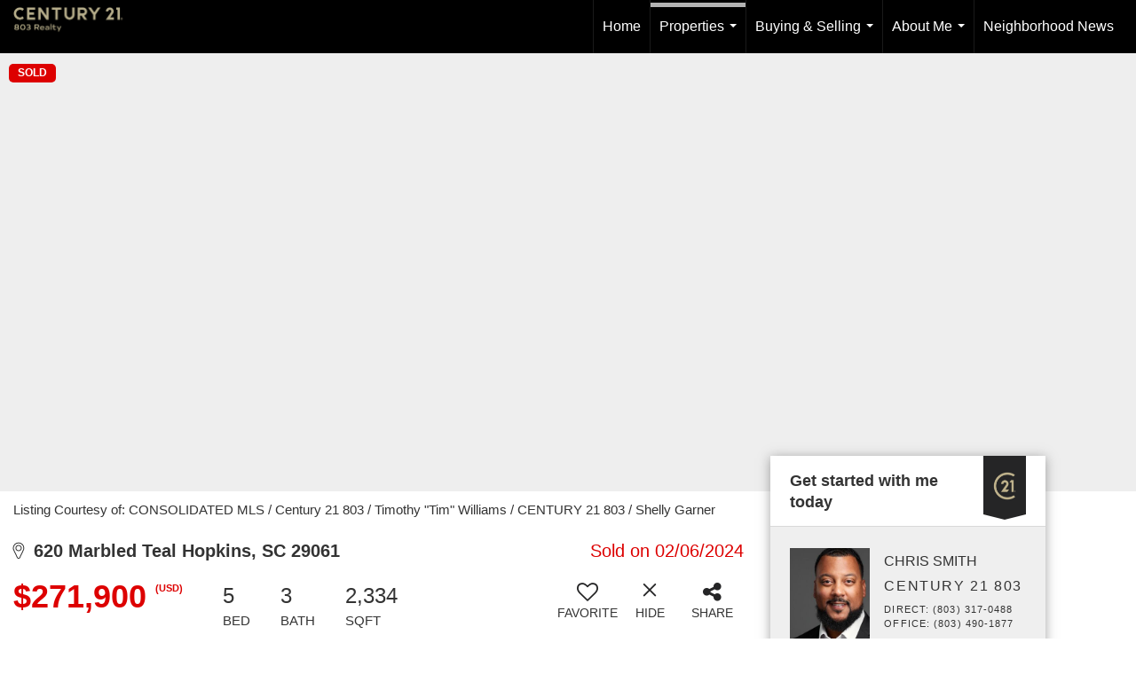

--- FILE ---
content_type: text/html; charset=utf-8
request_url: https://www.google.com/recaptcha/api2/anchor?ar=1&k=6LdmtrYUAAAAAAHk0DIYZUZov8ZzYGbtAIozmHtV&co=aHR0cHM6Ly9jMjFjaHJpcy5jb206NDQz&hl=en&v=PoyoqOPhxBO7pBk68S4YbpHZ&size=invisible&anchor-ms=20000&execute-ms=30000&cb=e5a7kl44k0yi
body_size: 48616
content:
<!DOCTYPE HTML><html dir="ltr" lang="en"><head><meta http-equiv="Content-Type" content="text/html; charset=UTF-8">
<meta http-equiv="X-UA-Compatible" content="IE=edge">
<title>reCAPTCHA</title>
<style type="text/css">
/* cyrillic-ext */
@font-face {
  font-family: 'Roboto';
  font-style: normal;
  font-weight: 400;
  font-stretch: 100%;
  src: url(//fonts.gstatic.com/s/roboto/v48/KFO7CnqEu92Fr1ME7kSn66aGLdTylUAMa3GUBHMdazTgWw.woff2) format('woff2');
  unicode-range: U+0460-052F, U+1C80-1C8A, U+20B4, U+2DE0-2DFF, U+A640-A69F, U+FE2E-FE2F;
}
/* cyrillic */
@font-face {
  font-family: 'Roboto';
  font-style: normal;
  font-weight: 400;
  font-stretch: 100%;
  src: url(//fonts.gstatic.com/s/roboto/v48/KFO7CnqEu92Fr1ME7kSn66aGLdTylUAMa3iUBHMdazTgWw.woff2) format('woff2');
  unicode-range: U+0301, U+0400-045F, U+0490-0491, U+04B0-04B1, U+2116;
}
/* greek-ext */
@font-face {
  font-family: 'Roboto';
  font-style: normal;
  font-weight: 400;
  font-stretch: 100%;
  src: url(//fonts.gstatic.com/s/roboto/v48/KFO7CnqEu92Fr1ME7kSn66aGLdTylUAMa3CUBHMdazTgWw.woff2) format('woff2');
  unicode-range: U+1F00-1FFF;
}
/* greek */
@font-face {
  font-family: 'Roboto';
  font-style: normal;
  font-weight: 400;
  font-stretch: 100%;
  src: url(//fonts.gstatic.com/s/roboto/v48/KFO7CnqEu92Fr1ME7kSn66aGLdTylUAMa3-UBHMdazTgWw.woff2) format('woff2');
  unicode-range: U+0370-0377, U+037A-037F, U+0384-038A, U+038C, U+038E-03A1, U+03A3-03FF;
}
/* math */
@font-face {
  font-family: 'Roboto';
  font-style: normal;
  font-weight: 400;
  font-stretch: 100%;
  src: url(//fonts.gstatic.com/s/roboto/v48/KFO7CnqEu92Fr1ME7kSn66aGLdTylUAMawCUBHMdazTgWw.woff2) format('woff2');
  unicode-range: U+0302-0303, U+0305, U+0307-0308, U+0310, U+0312, U+0315, U+031A, U+0326-0327, U+032C, U+032F-0330, U+0332-0333, U+0338, U+033A, U+0346, U+034D, U+0391-03A1, U+03A3-03A9, U+03B1-03C9, U+03D1, U+03D5-03D6, U+03F0-03F1, U+03F4-03F5, U+2016-2017, U+2034-2038, U+203C, U+2040, U+2043, U+2047, U+2050, U+2057, U+205F, U+2070-2071, U+2074-208E, U+2090-209C, U+20D0-20DC, U+20E1, U+20E5-20EF, U+2100-2112, U+2114-2115, U+2117-2121, U+2123-214F, U+2190, U+2192, U+2194-21AE, U+21B0-21E5, U+21F1-21F2, U+21F4-2211, U+2213-2214, U+2216-22FF, U+2308-230B, U+2310, U+2319, U+231C-2321, U+2336-237A, U+237C, U+2395, U+239B-23B7, U+23D0, U+23DC-23E1, U+2474-2475, U+25AF, U+25B3, U+25B7, U+25BD, U+25C1, U+25CA, U+25CC, U+25FB, U+266D-266F, U+27C0-27FF, U+2900-2AFF, U+2B0E-2B11, U+2B30-2B4C, U+2BFE, U+3030, U+FF5B, U+FF5D, U+1D400-1D7FF, U+1EE00-1EEFF;
}
/* symbols */
@font-face {
  font-family: 'Roboto';
  font-style: normal;
  font-weight: 400;
  font-stretch: 100%;
  src: url(//fonts.gstatic.com/s/roboto/v48/KFO7CnqEu92Fr1ME7kSn66aGLdTylUAMaxKUBHMdazTgWw.woff2) format('woff2');
  unicode-range: U+0001-000C, U+000E-001F, U+007F-009F, U+20DD-20E0, U+20E2-20E4, U+2150-218F, U+2190, U+2192, U+2194-2199, U+21AF, U+21E6-21F0, U+21F3, U+2218-2219, U+2299, U+22C4-22C6, U+2300-243F, U+2440-244A, U+2460-24FF, U+25A0-27BF, U+2800-28FF, U+2921-2922, U+2981, U+29BF, U+29EB, U+2B00-2BFF, U+4DC0-4DFF, U+FFF9-FFFB, U+10140-1018E, U+10190-1019C, U+101A0, U+101D0-101FD, U+102E0-102FB, U+10E60-10E7E, U+1D2C0-1D2D3, U+1D2E0-1D37F, U+1F000-1F0FF, U+1F100-1F1AD, U+1F1E6-1F1FF, U+1F30D-1F30F, U+1F315, U+1F31C, U+1F31E, U+1F320-1F32C, U+1F336, U+1F378, U+1F37D, U+1F382, U+1F393-1F39F, U+1F3A7-1F3A8, U+1F3AC-1F3AF, U+1F3C2, U+1F3C4-1F3C6, U+1F3CA-1F3CE, U+1F3D4-1F3E0, U+1F3ED, U+1F3F1-1F3F3, U+1F3F5-1F3F7, U+1F408, U+1F415, U+1F41F, U+1F426, U+1F43F, U+1F441-1F442, U+1F444, U+1F446-1F449, U+1F44C-1F44E, U+1F453, U+1F46A, U+1F47D, U+1F4A3, U+1F4B0, U+1F4B3, U+1F4B9, U+1F4BB, U+1F4BF, U+1F4C8-1F4CB, U+1F4D6, U+1F4DA, U+1F4DF, U+1F4E3-1F4E6, U+1F4EA-1F4ED, U+1F4F7, U+1F4F9-1F4FB, U+1F4FD-1F4FE, U+1F503, U+1F507-1F50B, U+1F50D, U+1F512-1F513, U+1F53E-1F54A, U+1F54F-1F5FA, U+1F610, U+1F650-1F67F, U+1F687, U+1F68D, U+1F691, U+1F694, U+1F698, U+1F6AD, U+1F6B2, U+1F6B9-1F6BA, U+1F6BC, U+1F6C6-1F6CF, U+1F6D3-1F6D7, U+1F6E0-1F6EA, U+1F6F0-1F6F3, U+1F6F7-1F6FC, U+1F700-1F7FF, U+1F800-1F80B, U+1F810-1F847, U+1F850-1F859, U+1F860-1F887, U+1F890-1F8AD, U+1F8B0-1F8BB, U+1F8C0-1F8C1, U+1F900-1F90B, U+1F93B, U+1F946, U+1F984, U+1F996, U+1F9E9, U+1FA00-1FA6F, U+1FA70-1FA7C, U+1FA80-1FA89, U+1FA8F-1FAC6, U+1FACE-1FADC, U+1FADF-1FAE9, U+1FAF0-1FAF8, U+1FB00-1FBFF;
}
/* vietnamese */
@font-face {
  font-family: 'Roboto';
  font-style: normal;
  font-weight: 400;
  font-stretch: 100%;
  src: url(//fonts.gstatic.com/s/roboto/v48/KFO7CnqEu92Fr1ME7kSn66aGLdTylUAMa3OUBHMdazTgWw.woff2) format('woff2');
  unicode-range: U+0102-0103, U+0110-0111, U+0128-0129, U+0168-0169, U+01A0-01A1, U+01AF-01B0, U+0300-0301, U+0303-0304, U+0308-0309, U+0323, U+0329, U+1EA0-1EF9, U+20AB;
}
/* latin-ext */
@font-face {
  font-family: 'Roboto';
  font-style: normal;
  font-weight: 400;
  font-stretch: 100%;
  src: url(//fonts.gstatic.com/s/roboto/v48/KFO7CnqEu92Fr1ME7kSn66aGLdTylUAMa3KUBHMdazTgWw.woff2) format('woff2');
  unicode-range: U+0100-02BA, U+02BD-02C5, U+02C7-02CC, U+02CE-02D7, U+02DD-02FF, U+0304, U+0308, U+0329, U+1D00-1DBF, U+1E00-1E9F, U+1EF2-1EFF, U+2020, U+20A0-20AB, U+20AD-20C0, U+2113, U+2C60-2C7F, U+A720-A7FF;
}
/* latin */
@font-face {
  font-family: 'Roboto';
  font-style: normal;
  font-weight: 400;
  font-stretch: 100%;
  src: url(//fonts.gstatic.com/s/roboto/v48/KFO7CnqEu92Fr1ME7kSn66aGLdTylUAMa3yUBHMdazQ.woff2) format('woff2');
  unicode-range: U+0000-00FF, U+0131, U+0152-0153, U+02BB-02BC, U+02C6, U+02DA, U+02DC, U+0304, U+0308, U+0329, U+2000-206F, U+20AC, U+2122, U+2191, U+2193, U+2212, U+2215, U+FEFF, U+FFFD;
}
/* cyrillic-ext */
@font-face {
  font-family: 'Roboto';
  font-style: normal;
  font-weight: 500;
  font-stretch: 100%;
  src: url(//fonts.gstatic.com/s/roboto/v48/KFO7CnqEu92Fr1ME7kSn66aGLdTylUAMa3GUBHMdazTgWw.woff2) format('woff2');
  unicode-range: U+0460-052F, U+1C80-1C8A, U+20B4, U+2DE0-2DFF, U+A640-A69F, U+FE2E-FE2F;
}
/* cyrillic */
@font-face {
  font-family: 'Roboto';
  font-style: normal;
  font-weight: 500;
  font-stretch: 100%;
  src: url(//fonts.gstatic.com/s/roboto/v48/KFO7CnqEu92Fr1ME7kSn66aGLdTylUAMa3iUBHMdazTgWw.woff2) format('woff2');
  unicode-range: U+0301, U+0400-045F, U+0490-0491, U+04B0-04B1, U+2116;
}
/* greek-ext */
@font-face {
  font-family: 'Roboto';
  font-style: normal;
  font-weight: 500;
  font-stretch: 100%;
  src: url(//fonts.gstatic.com/s/roboto/v48/KFO7CnqEu92Fr1ME7kSn66aGLdTylUAMa3CUBHMdazTgWw.woff2) format('woff2');
  unicode-range: U+1F00-1FFF;
}
/* greek */
@font-face {
  font-family: 'Roboto';
  font-style: normal;
  font-weight: 500;
  font-stretch: 100%;
  src: url(//fonts.gstatic.com/s/roboto/v48/KFO7CnqEu92Fr1ME7kSn66aGLdTylUAMa3-UBHMdazTgWw.woff2) format('woff2');
  unicode-range: U+0370-0377, U+037A-037F, U+0384-038A, U+038C, U+038E-03A1, U+03A3-03FF;
}
/* math */
@font-face {
  font-family: 'Roboto';
  font-style: normal;
  font-weight: 500;
  font-stretch: 100%;
  src: url(//fonts.gstatic.com/s/roboto/v48/KFO7CnqEu92Fr1ME7kSn66aGLdTylUAMawCUBHMdazTgWw.woff2) format('woff2');
  unicode-range: U+0302-0303, U+0305, U+0307-0308, U+0310, U+0312, U+0315, U+031A, U+0326-0327, U+032C, U+032F-0330, U+0332-0333, U+0338, U+033A, U+0346, U+034D, U+0391-03A1, U+03A3-03A9, U+03B1-03C9, U+03D1, U+03D5-03D6, U+03F0-03F1, U+03F4-03F5, U+2016-2017, U+2034-2038, U+203C, U+2040, U+2043, U+2047, U+2050, U+2057, U+205F, U+2070-2071, U+2074-208E, U+2090-209C, U+20D0-20DC, U+20E1, U+20E5-20EF, U+2100-2112, U+2114-2115, U+2117-2121, U+2123-214F, U+2190, U+2192, U+2194-21AE, U+21B0-21E5, U+21F1-21F2, U+21F4-2211, U+2213-2214, U+2216-22FF, U+2308-230B, U+2310, U+2319, U+231C-2321, U+2336-237A, U+237C, U+2395, U+239B-23B7, U+23D0, U+23DC-23E1, U+2474-2475, U+25AF, U+25B3, U+25B7, U+25BD, U+25C1, U+25CA, U+25CC, U+25FB, U+266D-266F, U+27C0-27FF, U+2900-2AFF, U+2B0E-2B11, U+2B30-2B4C, U+2BFE, U+3030, U+FF5B, U+FF5D, U+1D400-1D7FF, U+1EE00-1EEFF;
}
/* symbols */
@font-face {
  font-family: 'Roboto';
  font-style: normal;
  font-weight: 500;
  font-stretch: 100%;
  src: url(//fonts.gstatic.com/s/roboto/v48/KFO7CnqEu92Fr1ME7kSn66aGLdTylUAMaxKUBHMdazTgWw.woff2) format('woff2');
  unicode-range: U+0001-000C, U+000E-001F, U+007F-009F, U+20DD-20E0, U+20E2-20E4, U+2150-218F, U+2190, U+2192, U+2194-2199, U+21AF, U+21E6-21F0, U+21F3, U+2218-2219, U+2299, U+22C4-22C6, U+2300-243F, U+2440-244A, U+2460-24FF, U+25A0-27BF, U+2800-28FF, U+2921-2922, U+2981, U+29BF, U+29EB, U+2B00-2BFF, U+4DC0-4DFF, U+FFF9-FFFB, U+10140-1018E, U+10190-1019C, U+101A0, U+101D0-101FD, U+102E0-102FB, U+10E60-10E7E, U+1D2C0-1D2D3, U+1D2E0-1D37F, U+1F000-1F0FF, U+1F100-1F1AD, U+1F1E6-1F1FF, U+1F30D-1F30F, U+1F315, U+1F31C, U+1F31E, U+1F320-1F32C, U+1F336, U+1F378, U+1F37D, U+1F382, U+1F393-1F39F, U+1F3A7-1F3A8, U+1F3AC-1F3AF, U+1F3C2, U+1F3C4-1F3C6, U+1F3CA-1F3CE, U+1F3D4-1F3E0, U+1F3ED, U+1F3F1-1F3F3, U+1F3F5-1F3F7, U+1F408, U+1F415, U+1F41F, U+1F426, U+1F43F, U+1F441-1F442, U+1F444, U+1F446-1F449, U+1F44C-1F44E, U+1F453, U+1F46A, U+1F47D, U+1F4A3, U+1F4B0, U+1F4B3, U+1F4B9, U+1F4BB, U+1F4BF, U+1F4C8-1F4CB, U+1F4D6, U+1F4DA, U+1F4DF, U+1F4E3-1F4E6, U+1F4EA-1F4ED, U+1F4F7, U+1F4F9-1F4FB, U+1F4FD-1F4FE, U+1F503, U+1F507-1F50B, U+1F50D, U+1F512-1F513, U+1F53E-1F54A, U+1F54F-1F5FA, U+1F610, U+1F650-1F67F, U+1F687, U+1F68D, U+1F691, U+1F694, U+1F698, U+1F6AD, U+1F6B2, U+1F6B9-1F6BA, U+1F6BC, U+1F6C6-1F6CF, U+1F6D3-1F6D7, U+1F6E0-1F6EA, U+1F6F0-1F6F3, U+1F6F7-1F6FC, U+1F700-1F7FF, U+1F800-1F80B, U+1F810-1F847, U+1F850-1F859, U+1F860-1F887, U+1F890-1F8AD, U+1F8B0-1F8BB, U+1F8C0-1F8C1, U+1F900-1F90B, U+1F93B, U+1F946, U+1F984, U+1F996, U+1F9E9, U+1FA00-1FA6F, U+1FA70-1FA7C, U+1FA80-1FA89, U+1FA8F-1FAC6, U+1FACE-1FADC, U+1FADF-1FAE9, U+1FAF0-1FAF8, U+1FB00-1FBFF;
}
/* vietnamese */
@font-face {
  font-family: 'Roboto';
  font-style: normal;
  font-weight: 500;
  font-stretch: 100%;
  src: url(//fonts.gstatic.com/s/roboto/v48/KFO7CnqEu92Fr1ME7kSn66aGLdTylUAMa3OUBHMdazTgWw.woff2) format('woff2');
  unicode-range: U+0102-0103, U+0110-0111, U+0128-0129, U+0168-0169, U+01A0-01A1, U+01AF-01B0, U+0300-0301, U+0303-0304, U+0308-0309, U+0323, U+0329, U+1EA0-1EF9, U+20AB;
}
/* latin-ext */
@font-face {
  font-family: 'Roboto';
  font-style: normal;
  font-weight: 500;
  font-stretch: 100%;
  src: url(//fonts.gstatic.com/s/roboto/v48/KFO7CnqEu92Fr1ME7kSn66aGLdTylUAMa3KUBHMdazTgWw.woff2) format('woff2');
  unicode-range: U+0100-02BA, U+02BD-02C5, U+02C7-02CC, U+02CE-02D7, U+02DD-02FF, U+0304, U+0308, U+0329, U+1D00-1DBF, U+1E00-1E9F, U+1EF2-1EFF, U+2020, U+20A0-20AB, U+20AD-20C0, U+2113, U+2C60-2C7F, U+A720-A7FF;
}
/* latin */
@font-face {
  font-family: 'Roboto';
  font-style: normal;
  font-weight: 500;
  font-stretch: 100%;
  src: url(//fonts.gstatic.com/s/roboto/v48/KFO7CnqEu92Fr1ME7kSn66aGLdTylUAMa3yUBHMdazQ.woff2) format('woff2');
  unicode-range: U+0000-00FF, U+0131, U+0152-0153, U+02BB-02BC, U+02C6, U+02DA, U+02DC, U+0304, U+0308, U+0329, U+2000-206F, U+20AC, U+2122, U+2191, U+2193, U+2212, U+2215, U+FEFF, U+FFFD;
}
/* cyrillic-ext */
@font-face {
  font-family: 'Roboto';
  font-style: normal;
  font-weight: 900;
  font-stretch: 100%;
  src: url(//fonts.gstatic.com/s/roboto/v48/KFO7CnqEu92Fr1ME7kSn66aGLdTylUAMa3GUBHMdazTgWw.woff2) format('woff2');
  unicode-range: U+0460-052F, U+1C80-1C8A, U+20B4, U+2DE0-2DFF, U+A640-A69F, U+FE2E-FE2F;
}
/* cyrillic */
@font-face {
  font-family: 'Roboto';
  font-style: normal;
  font-weight: 900;
  font-stretch: 100%;
  src: url(//fonts.gstatic.com/s/roboto/v48/KFO7CnqEu92Fr1ME7kSn66aGLdTylUAMa3iUBHMdazTgWw.woff2) format('woff2');
  unicode-range: U+0301, U+0400-045F, U+0490-0491, U+04B0-04B1, U+2116;
}
/* greek-ext */
@font-face {
  font-family: 'Roboto';
  font-style: normal;
  font-weight: 900;
  font-stretch: 100%;
  src: url(//fonts.gstatic.com/s/roboto/v48/KFO7CnqEu92Fr1ME7kSn66aGLdTylUAMa3CUBHMdazTgWw.woff2) format('woff2');
  unicode-range: U+1F00-1FFF;
}
/* greek */
@font-face {
  font-family: 'Roboto';
  font-style: normal;
  font-weight: 900;
  font-stretch: 100%;
  src: url(//fonts.gstatic.com/s/roboto/v48/KFO7CnqEu92Fr1ME7kSn66aGLdTylUAMa3-UBHMdazTgWw.woff2) format('woff2');
  unicode-range: U+0370-0377, U+037A-037F, U+0384-038A, U+038C, U+038E-03A1, U+03A3-03FF;
}
/* math */
@font-face {
  font-family: 'Roboto';
  font-style: normal;
  font-weight: 900;
  font-stretch: 100%;
  src: url(//fonts.gstatic.com/s/roboto/v48/KFO7CnqEu92Fr1ME7kSn66aGLdTylUAMawCUBHMdazTgWw.woff2) format('woff2');
  unicode-range: U+0302-0303, U+0305, U+0307-0308, U+0310, U+0312, U+0315, U+031A, U+0326-0327, U+032C, U+032F-0330, U+0332-0333, U+0338, U+033A, U+0346, U+034D, U+0391-03A1, U+03A3-03A9, U+03B1-03C9, U+03D1, U+03D5-03D6, U+03F0-03F1, U+03F4-03F5, U+2016-2017, U+2034-2038, U+203C, U+2040, U+2043, U+2047, U+2050, U+2057, U+205F, U+2070-2071, U+2074-208E, U+2090-209C, U+20D0-20DC, U+20E1, U+20E5-20EF, U+2100-2112, U+2114-2115, U+2117-2121, U+2123-214F, U+2190, U+2192, U+2194-21AE, U+21B0-21E5, U+21F1-21F2, U+21F4-2211, U+2213-2214, U+2216-22FF, U+2308-230B, U+2310, U+2319, U+231C-2321, U+2336-237A, U+237C, U+2395, U+239B-23B7, U+23D0, U+23DC-23E1, U+2474-2475, U+25AF, U+25B3, U+25B7, U+25BD, U+25C1, U+25CA, U+25CC, U+25FB, U+266D-266F, U+27C0-27FF, U+2900-2AFF, U+2B0E-2B11, U+2B30-2B4C, U+2BFE, U+3030, U+FF5B, U+FF5D, U+1D400-1D7FF, U+1EE00-1EEFF;
}
/* symbols */
@font-face {
  font-family: 'Roboto';
  font-style: normal;
  font-weight: 900;
  font-stretch: 100%;
  src: url(//fonts.gstatic.com/s/roboto/v48/KFO7CnqEu92Fr1ME7kSn66aGLdTylUAMaxKUBHMdazTgWw.woff2) format('woff2');
  unicode-range: U+0001-000C, U+000E-001F, U+007F-009F, U+20DD-20E0, U+20E2-20E4, U+2150-218F, U+2190, U+2192, U+2194-2199, U+21AF, U+21E6-21F0, U+21F3, U+2218-2219, U+2299, U+22C4-22C6, U+2300-243F, U+2440-244A, U+2460-24FF, U+25A0-27BF, U+2800-28FF, U+2921-2922, U+2981, U+29BF, U+29EB, U+2B00-2BFF, U+4DC0-4DFF, U+FFF9-FFFB, U+10140-1018E, U+10190-1019C, U+101A0, U+101D0-101FD, U+102E0-102FB, U+10E60-10E7E, U+1D2C0-1D2D3, U+1D2E0-1D37F, U+1F000-1F0FF, U+1F100-1F1AD, U+1F1E6-1F1FF, U+1F30D-1F30F, U+1F315, U+1F31C, U+1F31E, U+1F320-1F32C, U+1F336, U+1F378, U+1F37D, U+1F382, U+1F393-1F39F, U+1F3A7-1F3A8, U+1F3AC-1F3AF, U+1F3C2, U+1F3C4-1F3C6, U+1F3CA-1F3CE, U+1F3D4-1F3E0, U+1F3ED, U+1F3F1-1F3F3, U+1F3F5-1F3F7, U+1F408, U+1F415, U+1F41F, U+1F426, U+1F43F, U+1F441-1F442, U+1F444, U+1F446-1F449, U+1F44C-1F44E, U+1F453, U+1F46A, U+1F47D, U+1F4A3, U+1F4B0, U+1F4B3, U+1F4B9, U+1F4BB, U+1F4BF, U+1F4C8-1F4CB, U+1F4D6, U+1F4DA, U+1F4DF, U+1F4E3-1F4E6, U+1F4EA-1F4ED, U+1F4F7, U+1F4F9-1F4FB, U+1F4FD-1F4FE, U+1F503, U+1F507-1F50B, U+1F50D, U+1F512-1F513, U+1F53E-1F54A, U+1F54F-1F5FA, U+1F610, U+1F650-1F67F, U+1F687, U+1F68D, U+1F691, U+1F694, U+1F698, U+1F6AD, U+1F6B2, U+1F6B9-1F6BA, U+1F6BC, U+1F6C6-1F6CF, U+1F6D3-1F6D7, U+1F6E0-1F6EA, U+1F6F0-1F6F3, U+1F6F7-1F6FC, U+1F700-1F7FF, U+1F800-1F80B, U+1F810-1F847, U+1F850-1F859, U+1F860-1F887, U+1F890-1F8AD, U+1F8B0-1F8BB, U+1F8C0-1F8C1, U+1F900-1F90B, U+1F93B, U+1F946, U+1F984, U+1F996, U+1F9E9, U+1FA00-1FA6F, U+1FA70-1FA7C, U+1FA80-1FA89, U+1FA8F-1FAC6, U+1FACE-1FADC, U+1FADF-1FAE9, U+1FAF0-1FAF8, U+1FB00-1FBFF;
}
/* vietnamese */
@font-face {
  font-family: 'Roboto';
  font-style: normal;
  font-weight: 900;
  font-stretch: 100%;
  src: url(//fonts.gstatic.com/s/roboto/v48/KFO7CnqEu92Fr1ME7kSn66aGLdTylUAMa3OUBHMdazTgWw.woff2) format('woff2');
  unicode-range: U+0102-0103, U+0110-0111, U+0128-0129, U+0168-0169, U+01A0-01A1, U+01AF-01B0, U+0300-0301, U+0303-0304, U+0308-0309, U+0323, U+0329, U+1EA0-1EF9, U+20AB;
}
/* latin-ext */
@font-face {
  font-family: 'Roboto';
  font-style: normal;
  font-weight: 900;
  font-stretch: 100%;
  src: url(//fonts.gstatic.com/s/roboto/v48/KFO7CnqEu92Fr1ME7kSn66aGLdTylUAMa3KUBHMdazTgWw.woff2) format('woff2');
  unicode-range: U+0100-02BA, U+02BD-02C5, U+02C7-02CC, U+02CE-02D7, U+02DD-02FF, U+0304, U+0308, U+0329, U+1D00-1DBF, U+1E00-1E9F, U+1EF2-1EFF, U+2020, U+20A0-20AB, U+20AD-20C0, U+2113, U+2C60-2C7F, U+A720-A7FF;
}
/* latin */
@font-face {
  font-family: 'Roboto';
  font-style: normal;
  font-weight: 900;
  font-stretch: 100%;
  src: url(//fonts.gstatic.com/s/roboto/v48/KFO7CnqEu92Fr1ME7kSn66aGLdTylUAMa3yUBHMdazQ.woff2) format('woff2');
  unicode-range: U+0000-00FF, U+0131, U+0152-0153, U+02BB-02BC, U+02C6, U+02DA, U+02DC, U+0304, U+0308, U+0329, U+2000-206F, U+20AC, U+2122, U+2191, U+2193, U+2212, U+2215, U+FEFF, U+FFFD;
}

</style>
<link rel="stylesheet" type="text/css" href="https://www.gstatic.com/recaptcha/releases/PoyoqOPhxBO7pBk68S4YbpHZ/styles__ltr.css">
<script nonce="IX2kEuqhtzEVfwroPvHkcA" type="text/javascript">window['__recaptcha_api'] = 'https://www.google.com/recaptcha/api2/';</script>
<script type="text/javascript" src="https://www.gstatic.com/recaptcha/releases/PoyoqOPhxBO7pBk68S4YbpHZ/recaptcha__en.js" nonce="IX2kEuqhtzEVfwroPvHkcA">
      
    </script></head>
<body><div id="rc-anchor-alert" class="rc-anchor-alert"></div>
<input type="hidden" id="recaptcha-token" value="[base64]">
<script type="text/javascript" nonce="IX2kEuqhtzEVfwroPvHkcA">
      recaptcha.anchor.Main.init("[\x22ainput\x22,[\x22bgdata\x22,\x22\x22,\[base64]/[base64]/UltIKytdPWE6KGE8MjA0OD9SW0grK109YT4+NnwxOTI6KChhJjY0NTEyKT09NTUyOTYmJnErMTxoLmxlbmd0aCYmKGguY2hhckNvZGVBdChxKzEpJjY0NTEyKT09NTYzMjA/[base64]/MjU1OlI/[base64]/[base64]/[base64]/[base64]/[base64]/[base64]/[base64]/[base64]/[base64]/[base64]\x22,\[base64]\x22,\x22w5jCrcKuw5PCs8Oww5HDjhVhaHVPbcKbwpsuT2jCjQXDmjLCk8K7EcK4w60bbcKxAsKzU8KOYGhoNcOYN1FoPyTCsTvDtAF7M8Ovw43DjMOuw6Y1O2zDgHk6wrDDlDDCiUBdwpjDosKaHAvDqVPCoMO3KHPDnk/Co8OxPsOpf8Kuw53DnsK0wos5w5LCk8ONfCjCpyDCjV3Cg1Npw6fDsFAFdnIXCcOFd8Kpw5XDj8KuAsOOwrYINMO6wobDjsKWw4fDuMKEwofCoBnCkgrCuHVhIFzDlzXChADCh8OrMcKgQ3Y/JX7CmsOIPUjDqMO+w7HDq8O7HTIOwqnDlQDDoMKyw65pw6okFsKfN8KQcMK6DDnDgk3Ch8OeJE5qw6lpwqtSwqHDulsDcFc/PcOfw7FNQRXCncKQasK4B8Kfw5tRw7PDvBXCvlnChQHDjsKVLcK7B2prJxhadcKuFsOgEcObE3QRw6zCqG/DqcOsZsKVwpnCtMOHwqpsecKiwp3CsxXCusKRwq3Ckhtrwptkw7bCvsKxw7rClH3DmxM2wqvCrcK4w4wcwpXDuQkOwrDCnVhZNsOlCMO3w4dQw412w57Cj8OEAAltw6JPw73Ch0rDgFvDjF/Dg2wJw61iYsKtT3/DjD0MZXI6V8KUwpLCvBB1w4/DmcOfw4zDhHxjJVUEw6LDskjDrHE/[base64]/[base64]/DmxcLwoMFwqZpwqpKw7tia8K0JhxbAVTCi8KKw4pAw7IwF8O5woFvw4PDhiXCs8KWccKsw4nCucOsFsKMwqzCkMOqW8O+McKAw73Dn8OBwowsw585woXDk20WwrnCry/DhsKOwpJYw7/[base64]/DmlbDli5RRcOywrNQw7M7X8OuwqfDkMKjfQvDuRkgeSnCs8OYFMK8wp7Duk3ConE4UMKNw4xLw556LSASw7LDncKoSsKDD8Khwocqwr/[base64]/Cg2hRwohBD8KuwofDuFYnw7x5FsKFwqDDusOJw4rDncK5NMKqa0ViLyHDkMOlw4Q/wrVVYnYBw4bDhlPDssK+w7XCrsOCwpvCq8Ojwr81c8KAcyrCsWfDusOXwqpxM8KZD3TCrBHDgsOZw67DhMKjdh3CscKjPg/ChEgpdMOAwonDo8Knw6kiEmFuQEjCg8Kpw6AVfMOzNULDgMKdQnrDs8O5w4duYMKXPcKHWcK4DMK6woZrwozCsigVwoVqw5HDpzpvwo7ClGIkworDol1AIMOswppRw5fDq3zCuWoQwrzCpMOBw77Ct8KTw5JiN0taTUXCgTZZe8KqS0TDqsKlMBEnbcOtwrc/[base64]/DmVLDpGwkZjsNZjUpS8Kewp9rw5V6Bz4pw5DCpSR5w5/[base64]/CrA/CuERQwrLDgAPDu3oew6PDhFVQw6gNw5LDkwrCvzoOwofCukpLTXtvW0/DqCwkEsK6XVTCuMKka8OywoBYMcK1worCksOwwrTCmTPCoic/FBA/[base64]/CmRbDvMOww7DCjcKtc8KLbwrCnlcgwpYpw4h8woDCkDrDuMKiURrCvB/DpsK6wozCvUbDrUvCssO+wrJELlLChWw8wq1Dw7BlwocYK8OXU1p/w5fCucKmw67CnSLCoAbCnyPCqVzCokNCV8OSGG9NPsKawrvDgTEew6rCqhHDjsKWKcK/HFzDl8K1w7rCgCXDiAMzw5PCkAUiTVVUwr99OsOIMsK1w4LCt3nCoUrCt8KQVsK6Hl5QThQlw6HDpsKdw4nCo0YcHwTDjEYbD8OJKQR0cTvDrEHDiwIPwqg/wpEOZsKuw6dGw4oBw61BeMOYVWg9BBbChlzCtjM0Vzg/YBzDosOpw7Y1w5TClcO4w5VpwqLCgsKZNBlJwqLCulTCsHxyL8KNfMKTwpLCm8KOwq/CqcOQUlDDpsKkSl/DnRVTTkNowp9Vwolgw6nCi8K8wqzCscKVwpIeQzLDq34Jw6vCscKQdzduw6Zbw6cBw5nCmsKXwrXDisOwe2pWwrIow7tvZA/DucKEw5Auw6JAwpZjTT7Dn8K1IgN2CRfCmMKfFcKiwoDDtcOENMKaw6Y8IsOkwoBPwrbCo8OyC3prwp5ww7onw6Q8w53DlMKmV8K2wrZ0WjTCmmZYw71KakAcwpkqwqbDiMK4w6jCksKYw4Aiw4N4KFnCu8KKwrfDnD/CqcK5KMORwrjCk8K2CsKkT8OFehLDk8KJUlzDocKnM8OLSGjCusOJX8ODw41NBcKDw7jCoWh1wrMKTTQcwrvDrUPDkMOLwpnCncKXDS8hw7zCksOnwonCuD/CnBVaw611YMOJV8O6wozCv8KHwprCiH/[base64]/DpVkMXsKgwrnDpF0zMmVhWx/DihDDuAMXwrEcN3nCsznDplxtOcOsw4zCqW/[base64]/CqsOPQUBuwp9XwrVAw4DDm8OodE86w5nCicKVw63DgsK1wqPDs8O4InvDgiRNDsKTwpnDvXQMwr9AL0nCqyNPw7jCu8OVfDnDvcO+f8OGw6zCqkpNKcKbwo/Ct2UZB8KQw5dZw4EVw7/[base64]/[base64]/CujNgRmLDhMOdw4QAXiZbw73DiBbClsKLw502w5jDiS3DnkVAD0/Dk1vDpT8MKkzCjx/CjMKgw53CisKqw6MLdcOnWcO+w5TDoh3CjlnCpgDDh13DhiTCqMOvw58nwohxw4Rre2PCosOcwoXCvMKKw6/CpFrDocK3w71BETE2wr4Fw44eVB/DnMKFwqoiw5IlKjzDrcK1PMKyaFx4w7RVLH3CgcKCwp/CvMOeRGrDgSrCpcOxWcK+L8K3w67Cn8KQDUQSwr7CucKdP8KTBWrDgHTCucOyw5QOOXbDmwnCsMO5w6rDgRc5VMOzwp4bw78Uw44GQjwQBzY8wpzDskZSUMK7wq58w5h/wq7CqMOZw5HCjGBswopQwrRgdEh7wo9kwrYgwp7DgxEKw5vCqsOjw7tlKMO6X8OtwpcHwprCi0HDp8OWw7nDhMO9wrQWesOvw6YCQMOVwqnDnMKBwoFDbsKNwqJ/wrzCrHfCpMKAwo5IG8KhW05lwprCiMKnAsKla0ZHfsOgw75uU8KZSsKrw4cEMzw8b8OdOcKWwrZfPcOoccOHwqlXw7PDsj/DmsOiw5jCr1DDt8OlD2zCrMKSHsKyFsObwo/[base64]/[base64]/DlGcpWsK9w4DDtsOwwo8VUsKZYsO+U8KZw6jDvAVNLMOsw5TDsVrCg8OoSD4Iwo3DrBIJP8OLZGbCn8Kiw4A3wqJawp7DugBNw7fCo8OIw7rDpTdawpLDjMO9BWdGw5rCucKaTcKSwr9XfFZjw7QEwoXDuHcuwqLCgiF/ey/DiTLCmwfDvcKTIcK2wq9rbCLCpUDCry/[base64]/CvMO8wqbDoXFpe8OAUAnDtEhuwr3CtMKZXx7DglZ1w67CkBnCuDVOBWnCpgoxNyIPPsKaw6nCgwTDncK9B2xdwqw6woHCnxNdB8KbaBzDonEVw7XClUQUXsKWw7rCnzkQVTTCsMKUczYLIwzCv35WwqRVw448e1tCwrw5CcOqSMKMZQE3CAd1w4/[base64]/wpdHfV0TBnrDn8Ogw6cow6LDtgfDjycQUlNewo4bwrfDtMODw5o4wofDtQXCt8OiC8Ohw6TDr8O8RCXDuhjDosOawrUqaS9Hw4MuwpB6w5/CiVjDnQQBHMO0UAhrwq3ChBHCnsOQJcK/UsOkGsKmwojDk8Kcw79BPwR1w4fDkMOgwrTDmsKpwrIwPcK9WcOGw5RnwoPDmEzCnsKTw5nCiFnDrkpcHgnDqsONw5cww5DDq2rCp8O7WsKxOsKWw6fDl8Ojw7JnwrLCny/CkMKTw53Ck3LCtcO8LcO+NMOddVLChMKqa8KUGnNVwqNsw5DDsnDDr8Ozw4BJw6UIUzdawrnDvcOQw4vDj8O3w5vDvsKKw61/wqxIIMKSbMOIw6rDtsKbw4vDiMKGwqMew6HDjwdgYisNb8Oxw6Udw4nCsTbDmlnDv8OQwrrDtxLDoMOpwrFOw5jDtDDDszE7wqRMA8KHVsOCZ3/DqsKiwooJJMKOVyY+dsK5wq1tw5DDikHDo8O/w7sJK1UAw4A7RXRtw6FbZMOZI3XCncKbZ3PChcKiFMKwJzbCmBrCt8OVw7jClsKYJ3t2w4J9w4hxL3EEO8OcMsOXwq/Ch8OYD27ClsOvwpYFwo0Zw4tHwrrCq8KEOsO2w6nDgG3CnzfCm8K3YcKKIzgZw4DDs8KxwobCpz5Iw4TCpMKcw4Q5G8OvMMOpBMOwTClQcsOCw4vCo34OQ8OHels0QCTCr3TDn8K5CmlHwrPDo1xYw6FjfA/DhTh2wrnCvBnDtXgaeFxuw7fCvGdQRMOtw7gow4rDvCkJwrzDmCxWbsKVbsKSGcOxAsOGR0TDsAVBw47CoRbDqQdIQ8K6w7sHw4/Do8O8f8OwI2PDvcOEdcOldsKGwqDDtcKzFhZ9fcObw6bCkV3Cj1ciwp0zSsKTw4fCjMOUHUguTsODwqLDklwWQcKjw6XDulbDiMOMwo1PVGsYwrvDi1bDr8KQw5Q+wqLDg8KQwq/DiX5wd0LCtsKxBsOZwoDCpMKew7gFw67CtMKYCVjDpsKrQDLCkcK9Tg/Cnl7Cm8KHXmvDrRPDhcOTw5hBb8K0W8KLdMO1GxrDksKPFMOrGsOwGcKqwrLDiMKlUj5Zw77Cu8OBJHPCrsO3O8KlEsO7wrBGwqRhbMOTw7zDqsO0a8OQHiPCllzCu8OvwrMXwo9aw7Ruw4HCsFjDu0DCqwLCgjbDr8OoTsOtwo/[base64]/wqjCqcKAw5zCiGfDqcOlacKnw4zDkMKAHMOawo7Cry3DqMOXD0XDjHAdPsOfwpvCvsK9CyhgwqBuwo4rXFgaX8ODwrnDhcKGwr7CkFjCicOXw7ZAJCzDucKdOcKgw5/DpHshwqTCocKtwqA7XcK0wrdhbMOcIAXDt8K7OjrDkRTCtBrDkyHDr8Ogw4oXwoDDrlJoTRFfw6/CnhbCrA9dFV8cKsOmVsKsK1bDicOCbXEMIDTDtFrCi8ODw7wgwrjDq8KXwo0ew7ULw6zCsjjDkMKBEAfDmwPDqWIcwo/Ck8Ktw6ltBsK7w6DDngIZw5vDqcOQwoc4w5zCt35WM8OIGjXDl8KMI8Osw70kwpkFHmPDusK5IjjCjkljwoYLZ8O4wo/DhiXCvMKNwptlw73Dqxw/wp8nw7fDnBHDnUTCvcKuw6TChX/DqsKuwozCnsODwo47w6DDqwpJAGdgwpxiaMKLWcK/[base64]/w6tOCMKLfTwqworDplMaAh/CisOCVcOpwr19w77CpMOrVcOfwpPDgMKIPVLDgsKUTMK3w5zDllwRwpUKw4jCs8OuWFdUw5jCuCFTw6vDuUXDnkA3divCq8OIw73DrDFXw5jChcKnBGkYw5/DlQkDworCk20aw4fCpcKGR8KPw6p3wooLQ8O4YxHDosKjHMOrPwzContUMzErEFbCglExNF7DlcOpXX8Ew55JwpkKAlE8B8OkwrTCoW3CqcOAeDjCi8OwMXg4wpkQwp1cfMK2V8OGwrkEw5jCqMOtw54iwqBhwpkOMRTDhUnCvsKvBEFkw7/Ct2zCo8KewpIZC8OPw4/ClHwlZ8KSCXzCgMOkfsO4w5Afw79/w6Fzw4AEJsO/GyEIwpltw43CrsOaVXc2wpzCn2gABMKSw5rClcOGw7MXU17CpcKrVsKmQBbDoBHDuGrCn8KnFQjDoAHCiU3DvMKYwqvCkUQ3UnUmVhUEf8KaYcK+w4HCpmrDmUs7w4TCvEl9E3vDtz/[base64]/CrXzChjnCnMOzwpzDsR7CrmPCp8K1wqXDgcKaFsO2woNbcmNEblzClHDDoHVRw6PDr8OLVyhpEMOGwqfCk2/Cln9PwpzDpWd9U8KXB0bDnh7CiMKGcsOeLWbCnsODUcOZYsKXw47Du30VCybCrlBswqciwozDocOSHcKfC8KUbMOgw4jDmMKCwoxGw5tWw7rDrDfDiwMvU2Few6kvw7HCrhVEcGMRVjpiwqQIbj59XMOFw4nCrT/[base64]/PcKrwodbwpA8w5pObGlDBGTDhQLDmcKowosJw4UmwqzDgSJ0DHbCo1wKI8OqSEF2eMKvIcKswoXDh8Oqw6fDuXAoDMO1wqHDq8OhTRXCpiQiwoHDvsOwO8OMJEITw57Dvz0eVjIhw5h2wpsmEsO8A8KZCAzCj8KKciXClsOnCE/CgcOqPA99IxoDVMK3wpw0MXkuwopmLx/CiFgnNyZFY2w0YyTDi8OCwr/CmsOHWcOTIk3ClxXDl8KVX8KQw6PDimkdMjwsw4TDicOoSHTDkcKbw5lOTcOqw7sRw5jDsljDlsOpaCVlDQQdH8K/bnIrw5PCrX7CtW/[base64]/w4kcw6HCksOaKWkWXsOeSF3CikzCqMOWalBWPlXCrcKSdQJZdBQPw50hwqTCijvCisKFI8OYSBbDqcOhA3TDqcKgRUcrwozCvAHDhsOpwpPDkcOwwo4ew5zDssO8JyzDpFDDqUIOw5s0wpvCrgFPw5bDmAjCmgNkw5/[base64]/DgF7CncOacDRqwqxrc8O+QsKMwpAxQMKfwqofwoshLEc0w6QGw5A7S8OhFmLCrxHClzlYw6bDo8OGw4LCgcKkw43DsATCtHjDqcOaS8K7w77CtcOIMMKFw6rCqyh6wo4WLMOQw4IOwrNIwq/CqsKnKMKbwr1ww4sGRjPCssOGwpvDkzxRwrvDscKAPcOgwqAGwoHDmVLDs8KLw53CosKoDh/DiC7Du8O3w7xkwrvDvcK6wrtdw58wLmDDp17Dj2DCvsOXGcK0w7wnOCDDqMOew7p6IBDDrsKnw6TDngbDgMOow7DDucOwQU9OUMOQKQ3CpMOHw78ZHcK1w4wVwrgdw73ChMOcEW7Ck8KQQjALZMOkw60zTnlpHX/Csl7CjV46w5VvwqRoeFs1EsOowpB7GTHCqgjDq3Aaw6pRXznCtsOjPlbDlMKcfR7Cn8KvwolmL39TMzEkGjjCp8Okw7jCmG7CmcO/c8Orwo4QwpgudcOxwo5pwp7Cg8KeGsKvw4tUwodPY8KUOcOrw6kydMKxDcOGwr17wpgoUxFAWXQncMKswrvDmzTCskE+EDnDosKCwpfClMOcwrHDmcK/KCApw78CLcOZMGvDqsKzw6F8w6HCl8OmFMOPwqHCplIpwqPCpMKrw5E9IC9rwpXCvcKneRk9RVPDksOQwrLDigxQEsKxwqjCucOfwrfCrMOZOy3DnV3DmsO9OsOzw6BoUUo/bxnDvmV+wqzDjklwbcO1wo3Ch8ORcAQRwrF5wo7DtTjDvUwHwotKGsOIKDJ0w7PDjUDCvzZuXWTCtzxuY8KsHcO/wr7DqFI2wrdQHMOAw7PDjsK+IMKKw7PDmcK/[base64]/CsFZPw79KwozCohJ+E8OcbUQAwoNeN8Kkw43CkR7CqnTCrwLCpsOJw4rCkMOABMKDQk8pw7Z3Un1ITcOlYX3CsMKnBMKFwooxET7Djx0CQVLDvcKGw6pwdMKjFh8Mw5Z3wqkcwrN4w5zCtHfCv8KlfRMib8OjesOrYMKjZVFfwp/DkVtSwos+WVTClsOkwrUxQEdsw5UEw5LCjMOsA8K6ACMaf33CkcK5FsO1SsOhX28fIVPCtsKwacOpwofDiS/DkCR8RHrDqzoYbWorw77DkDnClhzDrV3CtMODwpTDl8OZB8OwJcOMw5ZqWy5TfMKCwo7CgMK0ScONLl9mDsO/w7pcw5TDjkVAwozDm8OhwrtqwpdZw5nCvSzDkR/DsXjCi8Oie8K2UklswovDhCXDgS0kCWfDhgfDtsOkwqjDvMKAWnxHw5/Cm8KZYRDCjcOHw7EIw6JAYsO+J8OrJMKyw5R1QsO7w6lxw57DnnZyDTBKVcOvw5hcI8OVQxp8NFsGVcKWasOxwo0zw7M6wq9PfMK4GMKMIMOKdx/Co2ltw45DwpHCkMOUTBhnc8KgwrIUdVXCrF7CozrDqRBKNDTCrnlsTMKwKcOwcFXCqcKowq/Cm2jDu8Ogw5BldihzwqN3w7LCj3NKw67DuFMNRWTDosKdNwtFw5prwpgEw5DCnSJXwq/[base64]/CrEE7wrEuUQBTbcKkwqzCtnRKYAzCt0fCrcOcIcK2w7XDm8O5fBsqFX51cA/Dkl3CsFnDgyInw5V8w6JqwrdRdjwzZcKfXwZ2w4RhCgbCp8KCJ0vCrsOkZsK0VsOZwr7DvcKSw7ohw5VvwqsxMcOOdsK4wrLDjMOTw6caNsKjw7RswobChsOtJsOAwpBkwo46QFltAh0pwo3CuMK0TMK8w5sNw6bCnsKLGcOMw4/[base64]/CiWHChALCsWkVbcOSEn0OF2nDjAF6YXYRwrbCu8OYDXZrbAXCh8OuwroDAwYfXgTClMOfwqLDq8Kqw7rCmAvDvMOUw7rCm0xIwoXDnsOlwpPCq8KNUCDDo8KawoVkw4Q9wp/ChMOaw55zwrdtMhhfJcOvAzTDsyrCm8Kcc8ONHcKMw77Dn8OKLMOpw5ZiBcOJKEDCsg8Gw4goeMOJUsK2U2sEw4JOO8KwCDTDgcKFITbDr8K4E8OdZmnCpVNaCgfDhT7CulxkcMO2J0Z7w57DiC/CmsONwpUow7pLwo7DgsOYw6ZdfWvDp8OFwpPDg3XDjMKQfMKPw6/DtkrCjhjDlsODw5HDvxYQAMK6AAbCoxbDksOJwofCjlAnKlPDlW3DmsOfJMKMw7rDsgTCqlvCsiZRwo3CkMKMejHCp3kfPhjDmsOfC8KYGGjCvibDhMK/AMKLBMOQw7rDiHcQw5fDgMKxGQoQw77DvFHDiHtXw7RRwrzDiDJDOTrCrHLCsgA0JlLDtw3DkHfDpinDliFYGCBndVjDsS8mCGgWw5pVTcOlQFIZbWjDn2ZLwp97XMOSdcOXG1RCaMOmwrTCs2BiUMK4T8OzScOtw6N9w4EJw6rCnFQvwrVAwq3Dlg/CrMKRCFPCjSU/[base64]/Dp05nwqRSwoDDvUU/wrLCqzvDmlHCqMK4PwDDmX/Cnh1gJUjCt8KiRBFow7/CownDnVHDhApMw5LDmMODwozCgiwkw44LHcKSMMObw5HCnsK2QsKnScOswo7Dq8K7dMK+IcOVHsOiwq7CrsKuw6lQwqXDuCcBw4Bhwpsaw6F4wqHDgRbDvQDDjMOSwr/DgGANw7PCvMO/[base64]/Cu8K/T8OTZMKJI8KpwrHDhD/CpSXDgA5bYkovGMKdchDCgCHDrVPDn8OdC8OdJcOwwrwUC17DpsKlw4nDpsKZWMKMwrhUw7vDpEbCoRpPN3ZdwpPDrcOAw6jCl8KEwq0hw6hgFcOJRlnCpMOow78Iwq/DlU7CvVYgw6/Ds2RLVMKVw57Ci3ljwrcQJMKtw79aHB0ofjcRO8K8PHxtGsOVwrsbflRjw4FSw7bDv8K5d8OJw4/DtjvDl8KaCcO9wpc+RsK2w61qwroOfcO6RsOYbmHCpW7Dj1XCicKOdcOTwqQGJMK6w7MuF8OvNcOYWBnDiMOqLRXCrQvDk8KxbSjDgSFIw68qwq/ChMO2PwnCpcKhw55/w6PClELDvj3Co8K7JRFjWMK4acK4wqbDp8KMecOxdTJKDSUIwqTCsGzCmsO+wqjCtMOgC8O/LwjCjyd6w6XCvcOCwqjDmMKNKx/CtGIawr7ChMKYw6F2Xj/CsyIwwrBBwrrDtQY/MMOHcC7Dj8KXwqBXMRJsScKRwootw7/CisOIw70bwoXDnm4bwrV8KsObacO0wrNgw4jDgcKqwqrCuURmLS/DiF5pMMOmw7nDhUU/[base64]/Cq1kPwpTDoMOjOiXDisKvwqQQw6bDs2nDk2LDvcK0wpJQwpfCsB3DtsKtw7VUYsOOXi/DgsKNw5gZKcKcfMO7wplUw5N/L8OcwoI0w4RfEC7CshAQwrhpVyHCnhxTKVvCsCjCuBURwp80w5nDuEBDW8OuUcK/ADzCkcOpwrDCi0d8wozDpsObAcO/[base64]/[base64]/[base64]/CuU3CmcKcBk/DvMOQNhtgBsK5w5fCnjxCw5jDg8Kgw63CtVIOaMOoYSBDcwMMw7sOcURzYcKzwoViZ3MkdG7DnsK/w5/CrMKiw6lYZBQswqzCjSHDnDXDmsOOw6YbC8O6A1YGw5hSHMKRwoZkOsOQw4o9wrvDpg/CrMOyI8KBScKnOsORTMKZdMKhwpAwAlHCkVbDhC40wrRTw5YRJVwXKMKlGsKSNcKKLsK/W8OiwrfDgkrDosKQwqJMYsONHMKuwrMvAsKUQsOIwpPDtiAXwoMGajnDh8ORdMOXFMK9wphaw7zCmcOkHB0EX8K1LcOZVsKKNxBWG8K3w4/DkD/DpMOjwrN9P8KYBU9pT8Oqw4PDgcOYCMKnwoY6DcO8w50iU3XDi2rDvsOmwolzYMKIw7U5PyRewpwTJsOyPMK5w4A/Y8KGMxcpwrPChsKHwrZWw6/[base64]/[base64]/c8KNesKMNjXCkVPDpMOZw4PCmcOrw4sIGXDCjzJ5wpw8dhIyN8KVIG9yE1/CsBBhYWVASHJJAE0IEwnDrQEDXsOww4Vcw7LDosOpAcO/w7gbw7lyaibCocORwp9hOg7Coih2wprDtMOdCsOYwpZXPMKJwovDjcOVw77DkWLCq8KIw51YaDrDqsKuR8KALcKjZS1pNA5MBT/CgcKfw7LDuE7DpMK0w6UzV8OlwokbPsKda8OrKsOWIVTDoBTDrMKTFGjDpMKUEFEidcKiKB1gSsOxQDrDrsKsw5Ehw7/CjMOlwqsfw68Rwo/DpibDlmrDscOZJsKkIEzDlMKwKFXChcOoA8Orw5MSw61JdmgFw4QiZwbCg8Oiw6nDm0Fbwo5/acK0E8OUMsKCwr89Ck5Rw4HDlcKqIcK1w7jDvsOnYhBWS8KvwqTDj8KRwq/Dh8KWCXDDlMO1w6nCgRDDow/Di1YQXWfCmcOIw5E/[base64]/acOEZnlDXMKlGRYSEVlyecKYdXHCqBDChwEvC0LCpk0+wq1bwr8sw5HCk8O1woPCvMK4TsOBMj/[base64]/Du1IhKMORw6/CqcK8UCHDvG1Ww4LDu8Ofw6lkA3rDl8KAZMKGf8Okw6k8QzLDs8KIMwfDjsK7WF5RR8Kqw6jCvRbClcK9w5TClDrClwkOw43DnsK5TcKBwqLCnMKLw5/[base64]/w7N9HsKfVGXDh8KsE1hQwrpaw4bDrnbDlWRKMATCusKvKsKDwp0VagpNIgAiPsO0w6ZbPsOmM8KbZhxvw5jDrsKvwo4uC2LCiDHCr8O1Pic7YsOqC1/Cq2PCtWtUVj07w5bCk8KnwonCsVbDlsOLw50FDcK/[base64]/Cox1ocApfIMOuCDYZwpHDoBLDmsO4wobDicOrw5bDsx/DryM4w7/CkzrDlkBnw4TCtcKbdcKxw7/DlcOyw78Tw5Z0w7/Cjll/[base64]/XkE1csOQwrUcw55rVsKuwq8swoddfAfCrMKhw5pBw795DMOow6bDmTwSwonDp3zDgH5COnU+w5kPXcKlXMK7w5kYwq8oKMOhw4/ComXCsArCp8Otw4bCusOmcVnDgi3CrzlTwqwEw41MNwh5wq3DpMKHBXJ2ZMK6w6xaHkYMwpx4DjHCs3hXUcOcwockwp5bPMO5W8K4U1kRw73CgiB1Bw0dfsOTw6URV8Kyw4nCnnV5wr3CgMOXw75Iw4ZLw4/Cl8K2wrnDjsOaCkLDmsKawpdmwp9awpBTwoQOQ8KZRsOCw4wvw488JCHCq2fCrsKPYsO/SzsZwqwwSsKCUifCjm8XYMOFCcKzBcKpZsOnw4rDmcOFw7PChsKrIcOQQ8OVw47CqkM/wrfDnS7Dp8KeZXDCqE0vJ8O4X8OmwonCnhAOQMKEc8OfwpZlWsO6EjAdWHLClT9UwrrDu8KMw7tAwpseIwc/[base64]/R07CmMOWw7TCsMKlw7k/[base64]/[base64]/w57CgD7DhgDDtVpHbgJKMcOSw43DrcKBP3jDssKLYsOCF8Ouw7/DkhIDMigFwpfCmMO9wpdDwrfDm0rCiFXDoQAHw7PCrGHDk0fCjk9dwpYMC2cDwqbDrmjDvsOmw6bDpHPDjsOOC8KxBMO+w7tfZkcNwroywrx4FhrDgFHCnWLDnzDCsyXDusK1NcOdw5YowovCjE/[base64]/w7YowpDDpMKEw7TDskjChggKwoLDvirDtycmSx5DaXYLwr9Jb8Ofwodaw4x1w4/DhCnDtW9hXwtow5bDkcOMejt7wrfDlcKcwp/Ch8OcIG/ChsKZcBDCpnDDvQPDkcO/w7vCq3BrwrE9cjJWHcOGF2vDilwhXnHDhMKjwozDlMKnUDbDisKHw5kWPsOLw7TDm8K5w6HCqcKGKcOlwq1SwrBOw7/CrMO1wqXDrsOMw7DCisKGw4nDglx8LEHCrcOGWcOwBndzw5F0wr/CkMOKw53DhWzDgcOAwq3DilhUDWtSMAnChhDCnMO6w6k/[base64]/ZRwbwokEwqnCscKPGMO8w6jCl8KXfcOnVMKvQ8KjwpLCi2jCvSBeQgF+wr3CscKdE8K+w7rDlMKhGUA/RgBAGMOcEAvDvsOPd3jCjUx0f8KKwrTCu8O5w4YLJsK9L8OMw5YbwqljOCzCmsOTwo3CoMOpLiFdw7IDw7bCoMKwPcKMKsOtfsKlPMKjLWJRwpozR2MUCDPCtGd6w4rCtTxFwrt1KDZuasOtCMKVwrpxCcK0KD4zwqozcMOTw4cNRsOow4tpw68ABCzDi8Oiw6c/H8KVw7A1YcO0Qx3Cv2XCvlXCti/CrAjDjAhLfMKkc8OMwokpLQ4iPMKgwrPDpxA4AMKrw591K8KPG8OjwoEFwpkrwoQsw6fDlxHDu8OARcKJVsOYCzrDuMKFw75URk7DjXRow6NEw5DDmlMpw6wfa0VCVW/CogIxD8KgBMK/w4B0YMO5w53CgcOBwogHeQ/DosKwwo7Dj8Onf8KgWAheKEUYwoY/w6kXw4F0wovCmj/Ds8OMw5YWwoInIcOPKF7DrRV0w6/CisOdwpLCiQ3Dg1sGQMK0f8KELMOVaMKeGHbCgBYLBDUxS2XDkRUFwpfCqMO1B8KTwrARQsOkDsK9EcK/[base64]/[base64]/CvURFIsOpwozDtsO9w4nDqRlAw7BcF8OXw4w/IHjDsT1YBXZBw7FRwpMhSMKJLCVnMMKtcxbCklBgVcKFwqEIw53DrMOwTsOOwrPDh8KWwqFmKyXCo8OBwqXChiXCryk/[base64]/CxnCp1h/O8KIHibCuUzCpSTChClAY8OfG8K7w6bCpcKJw73CuMOzdcOBwqvDj3PDkUXClC0gwro6w6s8wrcrAcKkw6nCjcO/K8KtwrTCjArDpcKAS8OowpzCisOiw5jCuMK6w6VxwpA3woAnRyrCrAvDm3o7SsKLUcKfWMKhw6fDnF5sw6pOej/CpyEsw4U0HwLDosKnwo7DvMKdwpHDm1NAw6TCpsOMDMOPw5tgw6kZD8KRw64rJMO4worDiXDCs8KqwozCvgc/L8KxwqtOOy/Dp8KSFB3Dl8OdGAZUfz/DkAnCs1ZhwqQiecKJfcOqw5XCscKELGXDusOnwo3DpsKaw7tGw7FHQsK3wpDDnsK7w6XDmlbCl8K4ISRbQW/DusOJw6IlICogw7rDvEFLGsKlw5c8HcKxTkrDogHCo33DtHc6MW3DmcK5wrZgB8OcK23CqcKGPi5jwqrDi8ObwqfCnWHCmFF8w5t1c8K5NsOkdRUow53ChVLDjsO7OELDqTBowqPDnMO9wpUAf8K/[base64]/DiCnCn8K+bcK7MWpdaB9DbsOeGsO4w7ppwpPDksKIwo/DpsKow5bCiihfAyNhOAVuIiNVw5nCjcKiHMODVjXCqmjDjMOVwpPDsgTDocKbwo55Xj3DsFIyw4sEf8Odw58gw6g6GXTCq8OrDMOTw719ZypCw7vCoMOmRgbCjMKjwqLDmk7CtsKrJVoUwrNAw5gdacOMwp1aTFTCrhl5w78ORMOjJX/CsyXCrG3Cj1xnI8KwNcORasOrOMOcdMORw5EVJHtrZwHClcO1ahbDvcKHw7/DkEjCgcKgw4dWRiXDhnTCuxVQwrEldsKkGsOzw7tCfEgTYsOJwqU6DMKAbyXDrQzDiD0kIh8/VMK6wohYW8KZwqBVwp9ww7zConFHw51Xej/CksOccMOhXzDDmS0WDUDDiEXCvsOOacKICWkCcE/DmMOIw5DDpyXCpWUpwp7DuTDCsMKuw6jDrcOTO8Odw4LDjcKSTBFqMMKyw5zCpFhxw7TDulDDrMKjIk3Dq0wSdmEuw5zCiFbCjMKgwr/Dl2Fpwpwpw4lSwq48bR7DrwjDmsKKw47DtcKqHsK/Qn87fwnDm8K1MS/Dr0kvwpzCq2xuw6wzXXR6XhN+wpXCiMKsJzIIwpbCoH1pwpQnwr3CisKZVXLDksO0wrPCsGzDnzUAw4rCtMK/NsKGwonCv8O/[base64]/DiMOiAcOvZcOmwoHChjTCtUIEw6XDrALDngtfwrnCvCUfw75LfmNHw7kew4BMAVzDgCrCucK/w6fDpGTCssKva8OrHVRSEsKUOcONwrnDsyPClsOROMKjOD/Ck8OmwpjDr8K5PCXCjMOgW8KYwrxHworCqcOCwpzDvsOwQinCmkLCncKzw7kdwq3CmMKUEy4hH3VFwpfColNDJzbCo1pzwo7DnsKww6gBEMOSw4YFwptcwpsRSC3CjcKvwoF1d8OVwqgsXsOBwoVgwpTCkzhNE8K/worClMO4w49ewrLDgRjDsXkBDxc3QlPDl8Kmw41jakIDw6zDscKZw63CqGbChsO/e0w/[base64]/WnLDsn4zA8K3w7N0w6vDiGjDlcOvCEHDuEDDrMOPW8OwMcOfwo3CjlErw6Ujw44jCMKqwpJfwpvDl1DDq8KlPH3CsD8IacKOE2bDmwkwBR9iS8KuwoHCq8Ofw4RYBgHCncKmYRRmw4o6PnTDgEDCi8K+ZsKRUsOhZsK4w5jDiAzDp3vDosK9w7lFwotfYcKRw7vCmy/DhBXDoGvDvGfDsgbCphTDsjknB3HDmyZdUyVcLsKndzTDlcORwoTDr8Kewrhkw6Iow5bDg2DCgidTRsKWaS8xKRrCrsOGVi3DqsOSw67DkihSfELCkMKXw6BVdcK5w4Nawr0sf8O0dhUlK8O+w7t3R31IwrEuS8OOwrY3w5JXUMO0Rg/[base64]/USlBN8KISsKWDMKyWMObIFowwrtawrHCnMKfEcONJsOWwoFuBMOPwo0Nw4vCiMOiwpBiw70fworDrxluQwPClMONV8Kpw6bCo8KvasOlc8ODPx7DjcKUw7XCjwxbwo/[base64]/CpMKHPA8Vw5kJMl4Iw6zDhlwhw4BNwq/[base64]/DnMKOw4jCmgTCkzBjScOEw6R/LVzCnsOwwoZqCAtawpYiWcKPSTTClCoyw4HDti/Co0c5Y0kjJDjDpid1wpDDqsOHOQ1aOMK5w7l+asKowrfDjxEeSXcEZsKQTsKgwpDDsMOVwqRTw7vChi7DgcKOwrMNw7x0wqgpHnXCsX4Hw4PCiEPDrsKkbMOrwqQXwpvCv8KdTMO2SMO7wp5+UFvCozpdeMK6XsKNSg\\u003d\\u003d\x22],null,[\x22conf\x22,null,\x226LdmtrYUAAAAAAHk0DIYZUZov8ZzYGbtAIozmHtV\x22,0,null,null,null,0,[21,125,63,73,95,87,41,43,42,83,102,105,109,121],[1017145,884],0,null,null,null,null,0,null,0,null,700,1,null,0,\[base64]/76lBhnEnQkZnOKMAhk\\u003d\x22,0,0,null,null,1,null,0,1,null,null,null,0],\x22https://c21chris.com:443\x22,null,[3,1,1],null,null,null,1,3600,[\x22https://www.google.com/intl/en/policies/privacy/\x22,\x22https://www.google.com/intl/en/policies/terms/\x22],\x2262wZuukw47GFCR9iLOOwdyeaTsRDWvXzQaw4wCWaWvk\\u003d\x22,1,0,null,1,1768575096400,0,0,[188],null,[40,177,240],\x22RC-2d2tx2RZ-BCP3g\x22,null,null,null,null,null,\x220dAFcWeA6hlVMGr4CiC7-hR3HYVkiv5gkv08SnotqbTKiMt5cmrNo3WwVgJPCiZVcJ4WISlm1lmDK8Xx0Fd23NdZk0NLBRmiuxaA\x22,1768657896350]");
    </script></body></html>

--- FILE ---
content_type: text/html; charset=utf-8
request_url: https://www.google.com/recaptcha/api2/anchor?ar=1&k=6LfS0YEUAAAAAGKz9-QTomt9iK3gRDKuTeE3JBXO&co=aHR0cHM6Ly9lbmdhZ2UuY2VudHVyeTIxLmNvbTo0NDM.&hl=en&v=PoyoqOPhxBO7pBk68S4YbpHZ&size=invisible&anchor-ms=20000&execute-ms=30000&cb=gtlkwoeepb91
body_size: 48457
content:
<!DOCTYPE HTML><html dir="ltr" lang="en"><head><meta http-equiv="Content-Type" content="text/html; charset=UTF-8">
<meta http-equiv="X-UA-Compatible" content="IE=edge">
<title>reCAPTCHA</title>
<style type="text/css">
/* cyrillic-ext */
@font-face {
  font-family: 'Roboto';
  font-style: normal;
  font-weight: 400;
  font-stretch: 100%;
  src: url(//fonts.gstatic.com/s/roboto/v48/KFO7CnqEu92Fr1ME7kSn66aGLdTylUAMa3GUBHMdazTgWw.woff2) format('woff2');
  unicode-range: U+0460-052F, U+1C80-1C8A, U+20B4, U+2DE0-2DFF, U+A640-A69F, U+FE2E-FE2F;
}
/* cyrillic */
@font-face {
  font-family: 'Roboto';
  font-style: normal;
  font-weight: 400;
  font-stretch: 100%;
  src: url(//fonts.gstatic.com/s/roboto/v48/KFO7CnqEu92Fr1ME7kSn66aGLdTylUAMa3iUBHMdazTgWw.woff2) format('woff2');
  unicode-range: U+0301, U+0400-045F, U+0490-0491, U+04B0-04B1, U+2116;
}
/* greek-ext */
@font-face {
  font-family: 'Roboto';
  font-style: normal;
  font-weight: 400;
  font-stretch: 100%;
  src: url(//fonts.gstatic.com/s/roboto/v48/KFO7CnqEu92Fr1ME7kSn66aGLdTylUAMa3CUBHMdazTgWw.woff2) format('woff2');
  unicode-range: U+1F00-1FFF;
}
/* greek */
@font-face {
  font-family: 'Roboto';
  font-style: normal;
  font-weight: 400;
  font-stretch: 100%;
  src: url(//fonts.gstatic.com/s/roboto/v48/KFO7CnqEu92Fr1ME7kSn66aGLdTylUAMa3-UBHMdazTgWw.woff2) format('woff2');
  unicode-range: U+0370-0377, U+037A-037F, U+0384-038A, U+038C, U+038E-03A1, U+03A3-03FF;
}
/* math */
@font-face {
  font-family: 'Roboto';
  font-style: normal;
  font-weight: 400;
  font-stretch: 100%;
  src: url(//fonts.gstatic.com/s/roboto/v48/KFO7CnqEu92Fr1ME7kSn66aGLdTylUAMawCUBHMdazTgWw.woff2) format('woff2');
  unicode-range: U+0302-0303, U+0305, U+0307-0308, U+0310, U+0312, U+0315, U+031A, U+0326-0327, U+032C, U+032F-0330, U+0332-0333, U+0338, U+033A, U+0346, U+034D, U+0391-03A1, U+03A3-03A9, U+03B1-03C9, U+03D1, U+03D5-03D6, U+03F0-03F1, U+03F4-03F5, U+2016-2017, U+2034-2038, U+203C, U+2040, U+2043, U+2047, U+2050, U+2057, U+205F, U+2070-2071, U+2074-208E, U+2090-209C, U+20D0-20DC, U+20E1, U+20E5-20EF, U+2100-2112, U+2114-2115, U+2117-2121, U+2123-214F, U+2190, U+2192, U+2194-21AE, U+21B0-21E5, U+21F1-21F2, U+21F4-2211, U+2213-2214, U+2216-22FF, U+2308-230B, U+2310, U+2319, U+231C-2321, U+2336-237A, U+237C, U+2395, U+239B-23B7, U+23D0, U+23DC-23E1, U+2474-2475, U+25AF, U+25B3, U+25B7, U+25BD, U+25C1, U+25CA, U+25CC, U+25FB, U+266D-266F, U+27C0-27FF, U+2900-2AFF, U+2B0E-2B11, U+2B30-2B4C, U+2BFE, U+3030, U+FF5B, U+FF5D, U+1D400-1D7FF, U+1EE00-1EEFF;
}
/* symbols */
@font-face {
  font-family: 'Roboto';
  font-style: normal;
  font-weight: 400;
  font-stretch: 100%;
  src: url(//fonts.gstatic.com/s/roboto/v48/KFO7CnqEu92Fr1ME7kSn66aGLdTylUAMaxKUBHMdazTgWw.woff2) format('woff2');
  unicode-range: U+0001-000C, U+000E-001F, U+007F-009F, U+20DD-20E0, U+20E2-20E4, U+2150-218F, U+2190, U+2192, U+2194-2199, U+21AF, U+21E6-21F0, U+21F3, U+2218-2219, U+2299, U+22C4-22C6, U+2300-243F, U+2440-244A, U+2460-24FF, U+25A0-27BF, U+2800-28FF, U+2921-2922, U+2981, U+29BF, U+29EB, U+2B00-2BFF, U+4DC0-4DFF, U+FFF9-FFFB, U+10140-1018E, U+10190-1019C, U+101A0, U+101D0-101FD, U+102E0-102FB, U+10E60-10E7E, U+1D2C0-1D2D3, U+1D2E0-1D37F, U+1F000-1F0FF, U+1F100-1F1AD, U+1F1E6-1F1FF, U+1F30D-1F30F, U+1F315, U+1F31C, U+1F31E, U+1F320-1F32C, U+1F336, U+1F378, U+1F37D, U+1F382, U+1F393-1F39F, U+1F3A7-1F3A8, U+1F3AC-1F3AF, U+1F3C2, U+1F3C4-1F3C6, U+1F3CA-1F3CE, U+1F3D4-1F3E0, U+1F3ED, U+1F3F1-1F3F3, U+1F3F5-1F3F7, U+1F408, U+1F415, U+1F41F, U+1F426, U+1F43F, U+1F441-1F442, U+1F444, U+1F446-1F449, U+1F44C-1F44E, U+1F453, U+1F46A, U+1F47D, U+1F4A3, U+1F4B0, U+1F4B3, U+1F4B9, U+1F4BB, U+1F4BF, U+1F4C8-1F4CB, U+1F4D6, U+1F4DA, U+1F4DF, U+1F4E3-1F4E6, U+1F4EA-1F4ED, U+1F4F7, U+1F4F9-1F4FB, U+1F4FD-1F4FE, U+1F503, U+1F507-1F50B, U+1F50D, U+1F512-1F513, U+1F53E-1F54A, U+1F54F-1F5FA, U+1F610, U+1F650-1F67F, U+1F687, U+1F68D, U+1F691, U+1F694, U+1F698, U+1F6AD, U+1F6B2, U+1F6B9-1F6BA, U+1F6BC, U+1F6C6-1F6CF, U+1F6D3-1F6D7, U+1F6E0-1F6EA, U+1F6F0-1F6F3, U+1F6F7-1F6FC, U+1F700-1F7FF, U+1F800-1F80B, U+1F810-1F847, U+1F850-1F859, U+1F860-1F887, U+1F890-1F8AD, U+1F8B0-1F8BB, U+1F8C0-1F8C1, U+1F900-1F90B, U+1F93B, U+1F946, U+1F984, U+1F996, U+1F9E9, U+1FA00-1FA6F, U+1FA70-1FA7C, U+1FA80-1FA89, U+1FA8F-1FAC6, U+1FACE-1FADC, U+1FADF-1FAE9, U+1FAF0-1FAF8, U+1FB00-1FBFF;
}
/* vietnamese */
@font-face {
  font-family: 'Roboto';
  font-style: normal;
  font-weight: 400;
  font-stretch: 100%;
  src: url(//fonts.gstatic.com/s/roboto/v48/KFO7CnqEu92Fr1ME7kSn66aGLdTylUAMa3OUBHMdazTgWw.woff2) format('woff2');
  unicode-range: U+0102-0103, U+0110-0111, U+0128-0129, U+0168-0169, U+01A0-01A1, U+01AF-01B0, U+0300-0301, U+0303-0304, U+0308-0309, U+0323, U+0329, U+1EA0-1EF9, U+20AB;
}
/* latin-ext */
@font-face {
  font-family: 'Roboto';
  font-style: normal;
  font-weight: 400;
  font-stretch: 100%;
  src: url(//fonts.gstatic.com/s/roboto/v48/KFO7CnqEu92Fr1ME7kSn66aGLdTylUAMa3KUBHMdazTgWw.woff2) format('woff2');
  unicode-range: U+0100-02BA, U+02BD-02C5, U+02C7-02CC, U+02CE-02D7, U+02DD-02FF, U+0304, U+0308, U+0329, U+1D00-1DBF, U+1E00-1E9F, U+1EF2-1EFF, U+2020, U+20A0-20AB, U+20AD-20C0, U+2113, U+2C60-2C7F, U+A720-A7FF;
}
/* latin */
@font-face {
  font-family: 'Roboto';
  font-style: normal;
  font-weight: 400;
  font-stretch: 100%;
  src: url(//fonts.gstatic.com/s/roboto/v48/KFO7CnqEu92Fr1ME7kSn66aGLdTylUAMa3yUBHMdazQ.woff2) format('woff2');
  unicode-range: U+0000-00FF, U+0131, U+0152-0153, U+02BB-02BC, U+02C6, U+02DA, U+02DC, U+0304, U+0308, U+0329, U+2000-206F, U+20AC, U+2122, U+2191, U+2193, U+2212, U+2215, U+FEFF, U+FFFD;
}
/* cyrillic-ext */
@font-face {
  font-family: 'Roboto';
  font-style: normal;
  font-weight: 500;
  font-stretch: 100%;
  src: url(//fonts.gstatic.com/s/roboto/v48/KFO7CnqEu92Fr1ME7kSn66aGLdTylUAMa3GUBHMdazTgWw.woff2) format('woff2');
  unicode-range: U+0460-052F, U+1C80-1C8A, U+20B4, U+2DE0-2DFF, U+A640-A69F, U+FE2E-FE2F;
}
/* cyrillic */
@font-face {
  font-family: 'Roboto';
  font-style: normal;
  font-weight: 500;
  font-stretch: 100%;
  src: url(//fonts.gstatic.com/s/roboto/v48/KFO7CnqEu92Fr1ME7kSn66aGLdTylUAMa3iUBHMdazTgWw.woff2) format('woff2');
  unicode-range: U+0301, U+0400-045F, U+0490-0491, U+04B0-04B1, U+2116;
}
/* greek-ext */
@font-face {
  font-family: 'Roboto';
  font-style: normal;
  font-weight: 500;
  font-stretch: 100%;
  src: url(//fonts.gstatic.com/s/roboto/v48/KFO7CnqEu92Fr1ME7kSn66aGLdTylUAMa3CUBHMdazTgWw.woff2) format('woff2');
  unicode-range: U+1F00-1FFF;
}
/* greek */
@font-face {
  font-family: 'Roboto';
  font-style: normal;
  font-weight: 500;
  font-stretch: 100%;
  src: url(//fonts.gstatic.com/s/roboto/v48/KFO7CnqEu92Fr1ME7kSn66aGLdTylUAMa3-UBHMdazTgWw.woff2) format('woff2');
  unicode-range: U+0370-0377, U+037A-037F, U+0384-038A, U+038C, U+038E-03A1, U+03A3-03FF;
}
/* math */
@font-face {
  font-family: 'Roboto';
  font-style: normal;
  font-weight: 500;
  font-stretch: 100%;
  src: url(//fonts.gstatic.com/s/roboto/v48/KFO7CnqEu92Fr1ME7kSn66aGLdTylUAMawCUBHMdazTgWw.woff2) format('woff2');
  unicode-range: U+0302-0303, U+0305, U+0307-0308, U+0310, U+0312, U+0315, U+031A, U+0326-0327, U+032C, U+032F-0330, U+0332-0333, U+0338, U+033A, U+0346, U+034D, U+0391-03A1, U+03A3-03A9, U+03B1-03C9, U+03D1, U+03D5-03D6, U+03F0-03F1, U+03F4-03F5, U+2016-2017, U+2034-2038, U+203C, U+2040, U+2043, U+2047, U+2050, U+2057, U+205F, U+2070-2071, U+2074-208E, U+2090-209C, U+20D0-20DC, U+20E1, U+20E5-20EF, U+2100-2112, U+2114-2115, U+2117-2121, U+2123-214F, U+2190, U+2192, U+2194-21AE, U+21B0-21E5, U+21F1-21F2, U+21F4-2211, U+2213-2214, U+2216-22FF, U+2308-230B, U+2310, U+2319, U+231C-2321, U+2336-237A, U+237C, U+2395, U+239B-23B7, U+23D0, U+23DC-23E1, U+2474-2475, U+25AF, U+25B3, U+25B7, U+25BD, U+25C1, U+25CA, U+25CC, U+25FB, U+266D-266F, U+27C0-27FF, U+2900-2AFF, U+2B0E-2B11, U+2B30-2B4C, U+2BFE, U+3030, U+FF5B, U+FF5D, U+1D400-1D7FF, U+1EE00-1EEFF;
}
/* symbols */
@font-face {
  font-family: 'Roboto';
  font-style: normal;
  font-weight: 500;
  font-stretch: 100%;
  src: url(//fonts.gstatic.com/s/roboto/v48/KFO7CnqEu92Fr1ME7kSn66aGLdTylUAMaxKUBHMdazTgWw.woff2) format('woff2');
  unicode-range: U+0001-000C, U+000E-001F, U+007F-009F, U+20DD-20E0, U+20E2-20E4, U+2150-218F, U+2190, U+2192, U+2194-2199, U+21AF, U+21E6-21F0, U+21F3, U+2218-2219, U+2299, U+22C4-22C6, U+2300-243F, U+2440-244A, U+2460-24FF, U+25A0-27BF, U+2800-28FF, U+2921-2922, U+2981, U+29BF, U+29EB, U+2B00-2BFF, U+4DC0-4DFF, U+FFF9-FFFB, U+10140-1018E, U+10190-1019C, U+101A0, U+101D0-101FD, U+102E0-102FB, U+10E60-10E7E, U+1D2C0-1D2D3, U+1D2E0-1D37F, U+1F000-1F0FF, U+1F100-1F1AD, U+1F1E6-1F1FF, U+1F30D-1F30F, U+1F315, U+1F31C, U+1F31E, U+1F320-1F32C, U+1F336, U+1F378, U+1F37D, U+1F382, U+1F393-1F39F, U+1F3A7-1F3A8, U+1F3AC-1F3AF, U+1F3C2, U+1F3C4-1F3C6, U+1F3CA-1F3CE, U+1F3D4-1F3E0, U+1F3ED, U+1F3F1-1F3F3, U+1F3F5-1F3F7, U+1F408, U+1F415, U+1F41F, U+1F426, U+1F43F, U+1F441-1F442, U+1F444, U+1F446-1F449, U+1F44C-1F44E, U+1F453, U+1F46A, U+1F47D, U+1F4A3, U+1F4B0, U+1F4B3, U+1F4B9, U+1F4BB, U+1F4BF, U+1F4C8-1F4CB, U+1F4D6, U+1F4DA, U+1F4DF, U+1F4E3-1F4E6, U+1F4EA-1F4ED, U+1F4F7, U+1F4F9-1F4FB, U+1F4FD-1F4FE, U+1F503, U+1F507-1F50B, U+1F50D, U+1F512-1F513, U+1F53E-1F54A, U+1F54F-1F5FA, U+1F610, U+1F650-1F67F, U+1F687, U+1F68D, U+1F691, U+1F694, U+1F698, U+1F6AD, U+1F6B2, U+1F6B9-1F6BA, U+1F6BC, U+1F6C6-1F6CF, U+1F6D3-1F6D7, U+1F6E0-1F6EA, U+1F6F0-1F6F3, U+1F6F7-1F6FC, U+1F700-1F7FF, U+1F800-1F80B, U+1F810-1F847, U+1F850-1F859, U+1F860-1F887, U+1F890-1F8AD, U+1F8B0-1F8BB, U+1F8C0-1F8C1, U+1F900-1F90B, U+1F93B, U+1F946, U+1F984, U+1F996, U+1F9E9, U+1FA00-1FA6F, U+1FA70-1FA7C, U+1FA80-1FA89, U+1FA8F-1FAC6, U+1FACE-1FADC, U+1FADF-1FAE9, U+1FAF0-1FAF8, U+1FB00-1FBFF;
}
/* vietnamese */
@font-face {
  font-family: 'Roboto';
  font-style: normal;
  font-weight: 500;
  font-stretch: 100%;
  src: url(//fonts.gstatic.com/s/roboto/v48/KFO7CnqEu92Fr1ME7kSn66aGLdTylUAMa3OUBHMdazTgWw.woff2) format('woff2');
  unicode-range: U+0102-0103, U+0110-0111, U+0128-0129, U+0168-0169, U+01A0-01A1, U+01AF-01B0, U+0300-0301, U+0303-0304, U+0308-0309, U+0323, U+0329, U+1EA0-1EF9, U+20AB;
}
/* latin-ext */
@font-face {
  font-family: 'Roboto';
  font-style: normal;
  font-weight: 500;
  font-stretch: 100%;
  src: url(//fonts.gstatic.com/s/roboto/v48/KFO7CnqEu92Fr1ME7kSn66aGLdTylUAMa3KUBHMdazTgWw.woff2) format('woff2');
  unicode-range: U+0100-02BA, U+02BD-02C5, U+02C7-02CC, U+02CE-02D7, U+02DD-02FF, U+0304, U+0308, U+0329, U+1D00-1DBF, U+1E00-1E9F, U+1EF2-1EFF, U+2020, U+20A0-20AB, U+20AD-20C0, U+2113, U+2C60-2C7F, U+A720-A7FF;
}
/* latin */
@font-face {
  font-family: 'Roboto';
  font-style: normal;
  font-weight: 500;
  font-stretch: 100%;
  src: url(//fonts.gstatic.com/s/roboto/v48/KFO7CnqEu92Fr1ME7kSn66aGLdTylUAMa3yUBHMdazQ.woff2) format('woff2');
  unicode-range: U+0000-00FF, U+0131, U+0152-0153, U+02BB-02BC, U+02C6, U+02DA, U+02DC, U+0304, U+0308, U+0329, U+2000-206F, U+20AC, U+2122, U+2191, U+2193, U+2212, U+2215, U+FEFF, U+FFFD;
}
/* cyrillic-ext */
@font-face {
  font-family: 'Roboto';
  font-style: normal;
  font-weight: 900;
  font-stretch: 100%;
  src: url(//fonts.gstatic.com/s/roboto/v48/KFO7CnqEu92Fr1ME7kSn66aGLdTylUAMa3GUBHMdazTgWw.woff2) format('woff2');
  unicode-range: U+0460-052F, U+1C80-1C8A, U+20B4, U+2DE0-2DFF, U+A640-A69F, U+FE2E-FE2F;
}
/* cyrillic */
@font-face {
  font-family: 'Roboto';
  font-style: normal;
  font-weight: 900;
  font-stretch: 100%;
  src: url(//fonts.gstatic.com/s/roboto/v48/KFO7CnqEu92Fr1ME7kSn66aGLdTylUAMa3iUBHMdazTgWw.woff2) format('woff2');
  unicode-range: U+0301, U+0400-045F, U+0490-0491, U+04B0-04B1, U+2116;
}
/* greek-ext */
@font-face {
  font-family: 'Roboto';
  font-style: normal;
  font-weight: 900;
  font-stretch: 100%;
  src: url(//fonts.gstatic.com/s/roboto/v48/KFO7CnqEu92Fr1ME7kSn66aGLdTylUAMa3CUBHMdazTgWw.woff2) format('woff2');
  unicode-range: U+1F00-1FFF;
}
/* greek */
@font-face {
  font-family: 'Roboto';
  font-style: normal;
  font-weight: 900;
  font-stretch: 100%;
  src: url(//fonts.gstatic.com/s/roboto/v48/KFO7CnqEu92Fr1ME7kSn66aGLdTylUAMa3-UBHMdazTgWw.woff2) format('woff2');
  unicode-range: U+0370-0377, U+037A-037F, U+0384-038A, U+038C, U+038E-03A1, U+03A3-03FF;
}
/* math */
@font-face {
  font-family: 'Roboto';
  font-style: normal;
  font-weight: 900;
  font-stretch: 100%;
  src: url(//fonts.gstatic.com/s/roboto/v48/KFO7CnqEu92Fr1ME7kSn66aGLdTylUAMawCUBHMdazTgWw.woff2) format('woff2');
  unicode-range: U+0302-0303, U+0305, U+0307-0308, U+0310, U+0312, U+0315, U+031A, U+0326-0327, U+032C, U+032F-0330, U+0332-0333, U+0338, U+033A, U+0346, U+034D, U+0391-03A1, U+03A3-03A9, U+03B1-03C9, U+03D1, U+03D5-03D6, U+03F0-03F1, U+03F4-03F5, U+2016-2017, U+2034-2038, U+203C, U+2040, U+2043, U+2047, U+2050, U+2057, U+205F, U+2070-2071, U+2074-208E, U+2090-209C, U+20D0-20DC, U+20E1, U+20E5-20EF, U+2100-2112, U+2114-2115, U+2117-2121, U+2123-214F, U+2190, U+2192, U+2194-21AE, U+21B0-21E5, U+21F1-21F2, U+21F4-2211, U+2213-2214, U+2216-22FF, U+2308-230B, U+2310, U+2319, U+231C-2321, U+2336-237A, U+237C, U+2395, U+239B-23B7, U+23D0, U+23DC-23E1, U+2474-2475, U+25AF, U+25B3, U+25B7, U+25BD, U+25C1, U+25CA, U+25CC, U+25FB, U+266D-266F, U+27C0-27FF, U+2900-2AFF, U+2B0E-2B11, U+2B30-2B4C, U+2BFE, U+3030, U+FF5B, U+FF5D, U+1D400-1D7FF, U+1EE00-1EEFF;
}
/* symbols */
@font-face {
  font-family: 'Roboto';
  font-style: normal;
  font-weight: 900;
  font-stretch: 100%;
  src: url(//fonts.gstatic.com/s/roboto/v48/KFO7CnqEu92Fr1ME7kSn66aGLdTylUAMaxKUBHMdazTgWw.woff2) format('woff2');
  unicode-range: U+0001-000C, U+000E-001F, U+007F-009F, U+20DD-20E0, U+20E2-20E4, U+2150-218F, U+2190, U+2192, U+2194-2199, U+21AF, U+21E6-21F0, U+21F3, U+2218-2219, U+2299, U+22C4-22C6, U+2300-243F, U+2440-244A, U+2460-24FF, U+25A0-27BF, U+2800-28FF, U+2921-2922, U+2981, U+29BF, U+29EB, U+2B00-2BFF, U+4DC0-4DFF, U+FFF9-FFFB, U+10140-1018E, U+10190-1019C, U+101A0, U+101D0-101FD, U+102E0-102FB, U+10E60-10E7E, U+1D2C0-1D2D3, U+1D2E0-1D37F, U+1F000-1F0FF, U+1F100-1F1AD, U+1F1E6-1F1FF, U+1F30D-1F30F, U+1F315, U+1F31C, U+1F31E, U+1F320-1F32C, U+1F336, U+1F378, U+1F37D, U+1F382, U+1F393-1F39F, U+1F3A7-1F3A8, U+1F3AC-1F3AF, U+1F3C2, U+1F3C4-1F3C6, U+1F3CA-1F3CE, U+1F3D4-1F3E0, U+1F3ED, U+1F3F1-1F3F3, U+1F3F5-1F3F7, U+1F408, U+1F415, U+1F41F, U+1F426, U+1F43F, U+1F441-1F442, U+1F444, U+1F446-1F449, U+1F44C-1F44E, U+1F453, U+1F46A, U+1F47D, U+1F4A3, U+1F4B0, U+1F4B3, U+1F4B9, U+1F4BB, U+1F4BF, U+1F4C8-1F4CB, U+1F4D6, U+1F4DA, U+1F4DF, U+1F4E3-1F4E6, U+1F4EA-1F4ED, U+1F4F7, U+1F4F9-1F4FB, U+1F4FD-1F4FE, U+1F503, U+1F507-1F50B, U+1F50D, U+1F512-1F513, U+1F53E-1F54A, U+1F54F-1F5FA, U+1F610, U+1F650-1F67F, U+1F687, U+1F68D, U+1F691, U+1F694, U+1F698, U+1F6AD, U+1F6B2, U+1F6B9-1F6BA, U+1F6BC, U+1F6C6-1F6CF, U+1F6D3-1F6D7, U+1F6E0-1F6EA, U+1F6F0-1F6F3, U+1F6F7-1F6FC, U+1F700-1F7FF, U+1F800-1F80B, U+1F810-1F847, U+1F850-1F859, U+1F860-1F887, U+1F890-1F8AD, U+1F8B0-1F8BB, U+1F8C0-1F8C1, U+1F900-1F90B, U+1F93B, U+1F946, U+1F984, U+1F996, U+1F9E9, U+1FA00-1FA6F, U+1FA70-1FA7C, U+1FA80-1FA89, U+1FA8F-1FAC6, U+1FACE-1FADC, U+1FADF-1FAE9, U+1FAF0-1FAF8, U+1FB00-1FBFF;
}
/* vietnamese */
@font-face {
  font-family: 'Roboto';
  font-style: normal;
  font-weight: 900;
  font-stretch: 100%;
  src: url(//fonts.gstatic.com/s/roboto/v48/KFO7CnqEu92Fr1ME7kSn66aGLdTylUAMa3OUBHMdazTgWw.woff2) format('woff2');
  unicode-range: U+0102-0103, U+0110-0111, U+0128-0129, U+0168-0169, U+01A0-01A1, U+01AF-01B0, U+0300-0301, U+0303-0304, U+0308-0309, U+0323, U+0329, U+1EA0-1EF9, U+20AB;
}
/* latin-ext */
@font-face {
  font-family: 'Roboto';
  font-style: normal;
  font-weight: 900;
  font-stretch: 100%;
  src: url(//fonts.gstatic.com/s/roboto/v48/KFO7CnqEu92Fr1ME7kSn66aGLdTylUAMa3KUBHMdazTgWw.woff2) format('woff2');
  unicode-range: U+0100-02BA, U+02BD-02C5, U+02C7-02CC, U+02CE-02D7, U+02DD-02FF, U+0304, U+0308, U+0329, U+1D00-1DBF, U+1E00-1E9F, U+1EF2-1EFF, U+2020, U+20A0-20AB, U+20AD-20C0, U+2113, U+2C60-2C7F, U+A720-A7FF;
}
/* latin */
@font-face {
  font-family: 'Roboto';
  font-style: normal;
  font-weight: 900;
  font-stretch: 100%;
  src: url(//fonts.gstatic.com/s/roboto/v48/KFO7CnqEu92Fr1ME7kSn66aGLdTylUAMa3yUBHMdazQ.woff2) format('woff2');
  unicode-range: U+0000-00FF, U+0131, U+0152-0153, U+02BB-02BC, U+02C6, U+02DA, U+02DC, U+0304, U+0308, U+0329, U+2000-206F, U+20AC, U+2122, U+2191, U+2193, U+2212, U+2215, U+FEFF, U+FFFD;
}

</style>
<link rel="stylesheet" type="text/css" href="https://www.gstatic.com/recaptcha/releases/PoyoqOPhxBO7pBk68S4YbpHZ/styles__ltr.css">
<script nonce="I7RQLxg8JZTWEeezGREeDA" type="text/javascript">window['__recaptcha_api'] = 'https://www.google.com/recaptcha/api2/';</script>
<script type="text/javascript" src="https://www.gstatic.com/recaptcha/releases/PoyoqOPhxBO7pBk68S4YbpHZ/recaptcha__en.js" nonce="I7RQLxg8JZTWEeezGREeDA">
      
    </script></head>
<body><div id="rc-anchor-alert" class="rc-anchor-alert"></div>
<input type="hidden" id="recaptcha-token" value="[base64]">
<script type="text/javascript" nonce="I7RQLxg8JZTWEeezGREeDA">
      recaptcha.anchor.Main.init("[\x22ainput\x22,[\x22bgdata\x22,\x22\x22,\[base64]/[base64]/UltIKytdPWE6KGE8MjA0OD9SW0grK109YT4+NnwxOTI6KChhJjY0NTEyKT09NTUyOTYmJnErMTxoLmxlbmd0aCYmKGguY2hhckNvZGVBdChxKzEpJjY0NTEyKT09NTYzMjA/[base64]/MjU1OlI/[base64]/[base64]/[base64]/[base64]/[base64]/[base64]/[base64]/[base64]/[base64]/[base64]\x22,\[base64]\\u003d\\u003d\x22,\x22HTfCssO9w5lawrnCjXE/ZRTCj2PDjMKmw4bCj8KlGMKQw5BwFMO8w4bCkcO8YS/Dll3Cu1ZKwpvDugzCpMKvISdfKWLCpcOCSMKEfBjCkh/CnMOxwpMrwp/CswPDsEJtw6HDm3fCoDjDscOdTsKfwrDDpkcYG0XDmmcVA8OTbsOzVUcmIU3DokM+fkbCgzQww6R+wqrCucOqZ8OCwp7Cm8OTwq/CrGZ+EsK4WGfCjhAjw5bCu8K4bnMIZsKZwrYBw642BCPDusKtX8KfWV7Cr2TDlMKFw5dtJ2kpWkNyw5d8wpxowpHDi8Kvw53CmhDCix9daMKQw5gqGSLCosOmwoBcNCV1wr4QfMKTYBbCuzQiw4HDuC3ClXc1d0UTFh/DuhcjwrfDnMO3LytuJsKQwp10WsK2w5HDvVA1Nn8CXsO8bMK2wpnDo8OjwpQCw7rDqBbDqMKfwoU9w51Vw4YdTWHDn04iw43CmnHDi8Kxb8KkwosFwr/[base64]/CkMODKsOua1nCp1LDjhzDoCl2bMK3wpFQw7jClsKTw6/CnFvCjmZ2HA55KGBXa8KzEThvw5HDuMK3DT8VPsOcMi5lwrvDssOMwod7w5TDrlrDpjzClcKtJn3DhHINDGZxJ0g/w5cww4zCoELCjcO1wr/CgGsRwq7CgFEXw77CtRE/[base64]/[base64]/[base64]/wr/CoMOUYsOhwpDCvsOMJCkuw6ZuwqM9ccOjYsKGJBYXDcOSbmltw6wzXMK/w5vClFIXXsKBZMOQdsK7w5Aaw5YowqHCm8Kuw5jCt3Y8ZnXDrMK8wp4XwqYMGHzCjy3CtMOwVx/DpcKIw4zCucO8w6jCsk03RTRBw7F3w6/[base64]/ClCLCn1RsBmJcwp1vwrbCqmNRwqx4w49jcADCrMO/[base64]/DjRNow5J7w4QnTDrCo8OBw7zCh8KLwqFvOsKkw7PDgG/[base64]/YcO8wqElN8K6w61dwofCnsOhcnEDTcKLw79YdMKfXEnDocOEwpZdOcOlw5rCpDDCigkawpEzwq1zU8OaL8KRNwXDs2ZOT8Knwr/Dj8KXw4vDvsKkwoTCnA7DszjDncKIwp/Co8Ocw7nCmw7ChsK5N8KdNUrDn8Krw7DDgcOfw7nDnMOow7c5NsK3woF5Qy03wqouw746BcK4wqnDpEHDiMOlwpbCn8OIHHpLwo0twoLCssKww7weFsKiOG/DrsOmwqfCucOBwonCkDjDnBrDp8OEw6fDgsO0wq06woVAFsORwrgTwqJPWMOFwpAPWMOQw69Jd8OawolIw7ouw63Cqx3DuDbCvHbCkcODEMKAw5d0wojDr8K+I8ODGDInL8K1ZzxcX8OPJsKYZMOIE8Olw4DDoW/[base64]/CihvDocOTw5LDmA3DjjDDqCN4wpbDjwEpWMOyBUDCrh7CtcKFw5QdLTB0w608OMODXMK4GHglMRjCgFXCr8KoJcK/DsO5WHnCicKNb8O/aV/CsynCn8KVNcO8wp3DryUoUho9wrbDj8KkwpjDoMO0woXCvcKSe3gpwqDCuCPDvsOJwo5yQ3TCgsKUEg18w6vDtMKDw415w7fCsnd2w6Mywq15SULDixobw5fDmsO/OsK/w7ReNi82Jl/Dk8KAE1vCgsOcHRJ3wqLCqGJqw5bDh8OEfcKMw5HCpcOYeUsLecOFwpI3d8OLUUUFZ8Oaw57Co8O+w7TCocKIYsKbwoYGQsKywp3CvgTDsMOfJE3CmFwhwqsjwpjDqcOcw79jeV3CqMOACBItDGQnw4HCmEFywobCtsK9RMKcDHZvwpMTQsK6wqrDiMOWwr/DusOhf1QmIwpAeFtcwpXCq0FOb8KPw4MLwopJAsKhKMK5NMKxw7bDkcKeCcO+w4TCjsKqwr1Nw6t5w7trVsKTZmBewqjDscKVwrXCscKZw5jDmmvDuCzDmMODw6UbwqTCq8KYE8KXw4Jje8Olw5bChAQQOMKqwoQWw5UOw4HDjsKYwqF/JcKcU8K4w5/DqiXCiFrDpHRiGyojG1HCrMKtAsO4K0lKEmjDsSxjKB8Hw68TZ1nDgAY7DCzClCdQwp9Qwp4jCMOuScKJwovDp8OuGsKaw48VBHc4Z8KJwr/Du8OvwqdawpMvw43DpsKUS8O8w4U/SsK7wpE4w47CocKYw7VqBsKGDcOeYsOswoNGw6Rxw7Bbw6nDlR0Uw7bCqcK/w5pzEsK6KA/CqMK+UQzDiHjCg8OiwrjDhjc1w47CvcOCS8OsTsOSwpcgY0x5w7nDsMOewrQ1bW3DosKMwr/Cm0t1w5zDrsOgEnTDjsOBBRrClsOQcBrCoEgBwprDoybDiUd9w41HfMKJBUdnwpvCjMKTw6zDucKRw7fDiU1RF8Kgw73CsMKRF3Jnw4TDilFJw6HDvnVJw4XDssO6E37DqTbCl8KLCxpqw67CncK8w6Qxwr3Dg8ORwoJawqnCi8K/BWVccyRuKsKpw5PDgX8uw5wnB0jDhsKsYcO3AMKlAgxlw4fCigQawpfDkjXDrcO0wq4xesK5w78kYcK7MsKawpozwp3DlcKlBUrCkcKvw4PCisOHwrrCh8OZRjVHwqMHbF/CqsK+wo/Cp8Opw7vCl8O2wo3CnT7DhUF7wo/DusK+QxBYdAPClT9ywp7CkMKnwq3Dj1vCoMKew6Vpw6jCqMKjw41If8KbwpXCpT3CjA/DiUZJURfCrzNsWgAdwpV6XsOFXAcncBjDmMOdw6NCw6VfwovDsAXDhjvDr8K4wr/[base64]/Cmw4NIhVIc1bDhsOpbMOkCsKvO8K5wpEWO3t6emXChkXCiXNQwpzDtFVMV8OewrfDqsKWwrxswoZiwqLDhcOIwonDgMKcbMKKwpXDiMKJwrsdaGvCm8Kgw4PDvMOXJlzCqsOtwqHDm8OTK1XCuEERwpMNYcO/wofChjMbw64gXMOCa1EMeVpMwqHDsUQJLcOHccKBe15hAjlQKMKZwrPCscO7a8KgHwBTEGHCmio8YhPCjsOAwoTCqx/[base64]/CtXQzwrvClcKML8O2woouwpUJPX48w4seL8KUw4NOIi11w4IowqHCkVXCicKWMHk6w7fCpzVOBcK1wq/CsMO8wpTCuDrDhMKORDpnwqbDjmJXMsO6w4Buwr3Cv8K2w4lzw4tjwr/ChE5RRi3ClsOKKhBPw7/[base64]/[base64]/[base64]/Ck2dcw4jCrhHClD/[base64]/[base64]/CmiHDtWzDsMOcw6pyw4zCoyjCs1oEwqgrw5lWD8KDKcKdw4NcwrstwoHDimnCrmkzwrjDqHjCnnnDug4vwpvDmsKTw7p/dQ3DrB7CvcOIw6Mzw4zCo8OJwo7Cm2TCqsOrwqHDvcOfw5k+MzXCrF/DqDwGOAbDiEY9w6sQw6DCqFrCnWDCncK+w5PCoQ8Bwo/[base64]/wqYawqEjw4/[base64]/[base64]/DkcOQKsO6fQTCqkbDksOIUixDGD7DgsO/HhLCvsOkw7/CgSnCnyjClMOBwrlvNSQfCcOELndYw5oGw7dtTsKJwqVDUV3DjsOfw5fDrMKhecOYw5pEXxbClwvCs8KsRsOQw63DnsK8wpPCq8OmwrnCn0F0wpggd3nCgyFWJzLDshLDrcKDwp/[base64]/Ds8KFMMO5W8OifhRpwrR4MsKSQURQwogSw5Q5w5rDocKewr8AbifDgsK+w4rCkylZEXV+P8KNFEvDlcKuwqJlU8Kmem0XOcKqDcOfw54MJD87SsO4QWvDlCbCvMKYwofCucO3ZcOLwrQlw5XDmcKpMQ/[base64]/wozCp8KYXH1IARUFQ8ObHmbClDJMcDMtMhTDnRvCtcOCN04mw51aFsOkC8KpdcOowqRUwrnDrH9aPQTCoRMFXSNRw4VUbHfCo8OqNWXCn25HwoE+LDM8w7TDu8OWwpzCt8OOw5VwwovCuy54wrHDlMOVw5bCksOgZw5gEMOyWwPDg8KWb8OLai/[base64]/wpvDm17CjV3CuxrDumBpwrnDr8O1w64dAsOsw4fCqcKcw7guc8KfwpHCrcKca8OOecOBwqJBXg8ZworDl2jDi8OqGcO9wp4PwqB/BsOkasOMwpRgw4QycVLDhAVGwpbCiQ0QwqYjNCTDmMKxw7HCngDCoCpAPcOFfSDDucOiwoPCk8KlwpjChXVEHsK3woMqaz3CksOPwrg+MA8cw5XCkcKdMcOow7VedijCusK9woEVw6pXQsKsw7jDucOEwpnCt8K4UG3DsSUDEH/CmFBKcWlAfcKSwrYjScKkFMK1UcOfwpgjDcKRw70SMsOeLMOcb3l/[base64]/DjmFWwoxhwpsKAsK+w4jCoBPCrG3CmcONfcK/w4PCqcKDD8OjwovCp8Oewp4sw49kfHfDm8KSOB12wrHCscOIwr7Dq8K2wrduwq7DmcKHw6YJw7jDqcOCwobCocOhXjoBbwHDi8KyOsK8IwbDkCkNLGHClQ1Iw43Cki7DksODwqYNw7tGfGo4ZcKDw6xyXWF6w7fClSw5wo3Dm8OPWmYuwooCwo7DocKSAMK/w47DumNaw7bDpMOpUXjClMKMw4DCgRg5P1hIw5ZfNMKybXzCiH3DicO9N8KcJ8K/wq7CkCzDrsO+ZsK+w47CgsKcDMOtwq1Bw4zDkjNzesKCwpFtG3DCn3TDjsKZw7XDusO7w7NKwr/CnF9oZcOvw5Zswo45w5lNw7PCn8K5KsK3wprDrMO/TGQyRR/DgFZvI8KJwrFLWUYfWWjDkVnDlsKzw7spC8Kzw58+QcOqw7fDo8KFd8KqwpcuwqcswrPCpWXChCXDtcOSecOhRcKrwozCon1Nbm4kw5HCg8OQRMOYwpQHd8ORRC/[base64]/VA4Owqc+EMK+VcOUBsO/DcOLP8Oywo/Dm8O2N3/CsTUhw6PCtsK/[base64]/MMKKW8O4w57Dj8Kowp1ZwqvCrmQ7AMONaTxheMKYckgVw6Adw7Z8bsK0ccKoAcKnScOtIcKMw6kadl3Du8OCw6EBWsOzwr10w5PCkV/[base64]/YTELOmTCpzcDGybDmQfCnmwMwoMbwpvCriEIS8KIDcO4ZsK5w5/[base64]/w7XCtcKsHcKWwq3DmUVHwqTCkMKcwr5qOx7CqsOXW8K2wo3Cu1XDrUQ5wrEmw78Iw5FweEbCiiZXwpDCgcKNM8KaGDXDgMKmwq0Pwq/DkTZLw6xLOCbDpC7CsDM/wolbw6Mjw4ACUyHCssKiw5dkbgliVAgVYUBOVMOhVTkhw5J6w47CocOLwrpsQGZew4UzfD0xwr/[base64]/w5nCqcKAeMO2T8KFFCvDtQrClMKpamvCgcOCwpXDlMOBLWElZFIsw71kwqprw7MUwrJ7LxDCgkzDimDCrTh1CMOdPDoywoMNwqXDlxTCh8O7wq18RMKxZxrDsSHDiMKWeVrCoGHClRloYsOJWWMDd1LDkMKHwp81wql1dcO4w4bDnEXDh8Obw4oFwqbCvHTDmk0/S03ChgwNTsK6aMKhH8O4L8OsM8KHF2zCocKnF8OOw7PDqsOsOMKBw7FDBlPCgSzCkj7CosKZw6xLCxLChwnCjgBQwolYw7lEw5hec1hpwrcvFcOXw7x1wpFfQXLCqsOEw4rDpcOzwpQcYBrCghIsK8KwR8Oyw4xTwrfCrcO7OsOew5LDrSHDlD/CmWXDq2XDlcKKLFnDjQdqP1rCi8OqwqTDncKkwqLCn8KAwrLDnRhcRglnwrDDnEdDcm08Glk8UsOKwp/CkB8RwpfDoA50woZzVcKSAsObwpLCuMOfch/DvsO5IVwGw5PDscOqXgU1w5x6f8Oewo/DssOlwpcWw5d3w6/CoMKTPMOIJn4EEcOOwqVNwozCicK7QMOjwqbDuBbDsMK6EcKqV8KpwqxBwp/Du2tfw5TDrMKRworDrgXDtcO+cMKyXXdOJm5IfTFLw7NaRcK7LsOUw4bCiMORw43DlnDDjMKaIjDChUfCucOfw4BLFT4Rwrh7w5liw4jCtMOLw4zDh8Kse8OEL1AbwrYgwr5KwpA/w5rDrcOiLjXCmMKMWGfCoyrDgwPDhcKbwprCnsOdd8KOGcOZw6MVYcOMB8K8w5crclbDlGDDt8ORw7jDqGFNEsKHw4Y4TVk1bwYvw5fCm03CqiYAEFrCrXbCnsKgwo/DscObw5LCvURBwpzDrV/DksK7w4XDrE0aw5daLsKLw4DCgX93wrrDkMKuw7JLwrXDmEDDqG/DvlfCsMOhw4XDty/Dp8KEZsOLZyTDrcOBSMK0Fj9VacK/[base64]/[base64]/[base64]/CiChhLUvDv8O8YFHDj3oTw7LChmHCrcOjDcK7CQokw5LDgEvDoURkwpHDvMOdc8ORGsOVwrXDoMOyWGJCLxzCkMOoGWjDtsKfF8KmVsKXTDrCrV56worDpyHCn1HDkTkfwpTCk8KawpHDgBpWRsOFw6kLLx4jwqNUwqYIC8Oww6ELwrwMCFMjwpdhTsOEw5bDgMO/[base64]/CtRUOw5bDmA46csKRI3LDkWbDqTrDiB7CpsK8wrMOWcKlXcOtE8KuO8OGwoTClcKlw79Hw5hzwp5mU0PDjWzDmMKqXsOfw4ZWw7XDp1bDi8KYA2wxPMOhHcKJD1/[base64]/SURLw6/CuMKDwokLUMOXQXkcw4UFf0rDksOqw6xzQcKgWiRSw6XCiS94YkN4H8O0wqLDqgZIw4l+IMKrCsKrw47Di3nDl3PDhsOPesK2bBnCksOpwpHCtGFRwoQXw6hGMcKzwpUkCRTCuk1/eT5PfcObwrjCqQR1U1hMwo7CgMKmaMO+woHDjn7DkWPCisOEwosAXBdGw60hS8K7P8OFw4vDonMcRMKYwp5ibsOgwo3DgB/DqHLCmUM1cMOzwpMzwq5EwrJTW3XClsOWdFcvNcKfckQswoBQDWjCqMOxwpMxOMKQw4N9wovCmsK9w5ocwqDCmmHCssKow6Bpw4HCicKiw5Zzw6I4ZMK0YsK8OjwIwqTDhcOTw5LDlXzDpAcXwrLDnkIAFMOBXVklw4xcwq9HCE/CuWFkwrFswofCucOOwpPCiUs1YMK6w7zDv8KKF8OgbsKqwq4Yw6XDv8OwQ8OaQMOgV8KafBDCvRNWw5bDvsKxw6TDpCLCnsOYw491AkrDilhdw4NxTHfChw7Dp8OZRnxfSMKvHcKbwp/CoGIjw6vCkBjDsQHDmsO0woM3V3/CnsKtSj4jwrM1wog3w7DCh8KjegF8wp7CjsK3w74wZFDDvsOxw7rCtUdVw4vDo8KsEQd1Z8OHUsOsw6HDui3DjMOOwrnCjcOAFMOcXsKkEsOkw5/[base64]/Dlh97U8ONw6rDiHXDtsK2CRPCpH5mwpDCmMKAwqk4wqVrecK+woXCjcKtJF8ObjfCiQsvwr4nwoVjP8Kbw6nDg8O2w6Fbw6EEVHsrVXjDksOpGQfCnMOlT8KyCGnCsMKfw5HDqMOxO8OUw4I9TghKwrDDp8OdV2LCocO/w4PClsOQwoEyE8KHe2IBdVtSLsOYc8KxS8OPXh7CiTnDp8Osw49tawPDocOrw7vDuBhfe8OlwpNSw6oPw50bwrrCi38oUhvDoUvDtMKbUsO/woRWwoDDjcOcwqnDvMO5JnxsYVHDh18iwovDhigmOMKkPsKuw7TDucOhwpLDscKkwpQaUMOuwrrCpMKyXMKww4wdK8KQw6jCscOWY8KUCj/CuhPDksOkw5NAYmY9ecKWw7nCoMKYwqlzw5tZw6Qsw6h6wos1w7xZG8KYKFs6wovCjcOBwonCuMKtYRoTwqPCscO5w4BqfQ/CjcOFwrceX8K+WAleAsKlJABKwoBnFcOWDisLbsKCwph/OMK4XBvDr3sFw7h+wp/DlsKgw7rCql3CiMK4EcKSwrzCk8KLWCrDl8K+woLCjxjCsHxCw4vDiRkxwodJfinClsKZwoLDoX/CgXfDgMKwwqhpw5o5w4cxwqYGwoPDuTJqMMONYMONw6HCuGFfw4xmwrUHI8O4wrjCsivCmsK7OMOEecKAwrXDlEjDtDYfw4/CqsOQw51cwq8ow7PDscKPYiLCn2lbDhfDqB/CvFPCkBFNfSzCmMOadwtgwpnCr3vDiMOpFMK/T2FVR8OhSsOJw6XClCHDlsKWTcOSwqDCvsKLw4sePWXCr8Ksw4xSw4fDncOAMMKGfcKxwrbDqMO1wo8YOcOxR8K1bMOKwr4yw6V4WmpQdzPCg8KBJ0/DusOyw7hvw4nDr8OtRUjDok1/[base64]/wrBafwbDkcKowrUSwoMjaMOjwq9DMcKDw4XCgDLDkHPDtsKdwoUFJERxwr4lb8KqWCIFwrlJSsKewpvComZHFsKDS8KETsKrDsKpPy/Dl1zDvcKsYMK6IU9wwoJcIDvDk8KcwrAqcMKLMsK7wozCoAPCpTPDtwRbVsKUEcKmwrjDgVvCsSVtfQbDjx87w6dvw6hiw6rCpl/Dm8OYND3DlsORwo1FH8KpwrHDn2nCocKLwrAKw49VA8KgO8KCOcKWTcKMM8ObWEnCr0bCq8OBw4TDqgjCpxdhw5oFG3jDsMKzw5LDhcO/cGHCmgfChsKKw7nDmzVLXsKywrRPw6TCgirDqMK4w7oMw65gKG/DoyB/WXnDisKiUcOyBMORwpbDlh4KZcOOwqYuwqLCk008cMOZwpQywqvDv8KEw7ZAwqkaOUhtw7codiLCjMKvwqs5wrbDuQQqwr9AfXp3A07CuHM+w6fDo8KzecKmF8OnU1nCv8K6w6/DtcKZw7VBw5pGPiPCmT3DhxRjwqHDkH46D0DDrhlBCAE8w6rDvcKow6NRw7LCj8KoIMKEFsKiAsOTJwp4wqvDmifCuCnDuCLCiHnCu8KxDsOhXzUfIEtAHMOJw5ZNw6JoXsKBwovDjGk/[base64]/CrDbCisKeIsO9wqw/ej0Sw4JkCSbCkSdEfzxTGx9sHRYawqIUw7Fqw5ZYDMK5FcO2L0XCrhVtMzXCgsOtwovDkMKOwoJ7a8O8HWnCmULDr394woVQVMOSUSpsw6olwqDDt8O9w5pbd1Ucw5Y3QHjDkMKKXStmZgo+Rhk+FQpuw6JRw5PCriALw6I0wpoiwo0Iw5oRw6M8w7wRw7/DsRrDhRpLw7fDjExIDgYrXGI1woRiMxcOVmzCssOYw6/Dl1bDo2LDlhDClkEzL11tYcOWwrvDrCIGTsOcw6AfwobDm8OZw45swpVuPMOUbcKaKy/Cr8Kyw71mCcOXw65kwpjDnSPDvsOzCS7Cm2xzfSrCqMOfYsKWw6tMw4PDj8KGwpLCgMKAPcKawq1owqDDogTDscOLwonDpcKswq1sw78HZ3RJwpooKsOzIMO/wrltw4vCv8ORw6QGOi3CjcO+w5vCswrDm8O+RMOOw4/DrcKtwpfDgsKSwq3DmygHeEEsL8KsX2zDlHPDjWFaAVUnUsKEw4LDkcKWbsOvwqwyD8K7KcKiwr9ywqgkSsK0w6oEwqrCo1wKf3MJwr/Cry7DmMKqJ2/CicKuwrsxwoTCqRnCnDYUw6QyKcKZwpIgwpUHDm7CqcKvw6shwqfDsSnCn3tcFlPDhsO6JyMkwqh5wrdaNmfDsxPDo8K/w5gOw4/[base64]/Cv8KCN8Kkw4Vzw61mdBIQfDbDtkEBLMOTSDfDsMOIZMKjd1coEMOBSsOuw4XDni/DscK6wqENw6ocOFh9w4LCq24fWMObw7cTw4jCjMKiI2Adw6DDuBxNwrDDixhbB13Cv3XDpsK1Yhhiw5TDuMKtw7MswojCqHjCqG/DvCPDviF0EzbCjcKCw4l5EcOcPjRew5w+w5EKw7vCqC0CQcOaw6nCnMOtwpPCvcK2KcKqGMOJGcOYbMKhAcObw7/[base64]/ckTDoBrDm3MGQ8KLIkjDmRPDu1Vedyw0w75ewpVgwo05w4XDjlPCicKdw4QFUcKdA2XDlVMrw7nDnsKEXWVVTcO/[base64]/Di3jCslsIw4sGCMOqfsOew6TCshfCmkpJVsOTw7NsSMODwrvDisKWwpA6GHsQw5PCt8OyZiZOZAfDkTwhZcOrS8KiAgZKw5LDvQPDocO8c8OwBsOnNcOLUcOLAsOBwoZ6wohOIRjDiyUZD2fDli3DhSAIw4saSzMpdT8EEyfCmMKQLsO/WsKFw4DDmQfCqwDDkMOFwonCg1xHw4vCncOLw68aOMKiWMOvwpPCkGzCtADDthokXcKLSHvDpDxxPMO2w5U8w7AcScKZYTguw7TDhCMvWl8/w4XDpMOEFh/CqMKMwp/CisOCwpAFP1c+wqHCmMOtwoJYJcKXwr3DocKSEcO4w6vCs8Kjw7DCtHEQbcKkwpxmwqVIJMKLw5rCu8KyKQTCocOlanPCqMKNCjvChcKdwrHDsX7DqjrDs8OPwo9ywrzCrcOKdT3DsjfCsX/DmcO8wqDDkg7Dp20Jw5ApI8O8RsOdw6fDomfDpRDDugjDhxBoAFQwwrRcwqPCugAsbsOYK8OFw6ldfzkuwo4HfELDg3LDs8Otw6PCksK2wpQVw5JHw6phLcOlwqwzw7PDgcKHw5NYwqjCt8KVBcOcS8OJE8K1bh04w7Y/w559McO1woQgeivCnMKkesK+dAvCo8OAwr/Dix7CsMK3w6cLw446wpkLw5vCvC4wesKmdU9ZJMKhwqwwA0Uewr/CtDnCsRd3wqzDsnnDu3zCkm1lw609woPDs34Jck/[base64]/[base64]/CtiU+w5nDuMK6w74iwpjDqcKnw5ktesO6woTDkBsRQsKGEsOqXCZVw79PXTzDkcKkfsKzw5AbL8KvVWXDk2zCjcKlwpPCvcKmwrhpBMKQUMK5wqDDn8KHw5VCw5/[base64]/Chi/Dkw3DmSvCtsOwwpNpcMKIwrHDiDzClcK+ZTLDkWkcXF9Fa8KOSsK8B2bDnxZJw5UzCiTDvcK6w5bCj8K+BAAYw7rDnE5PEy7CpsKjwrbCusOEw4DDjsKYw7/DgsOIwphQa0rDrcKkMT8EMsOjw6Ysw4jDtcO1w5jDhGbDhMKewrLClcOFwrE/fsK7BVrDvcKLRMKNbcOYw5LDvzRtwqUQwoYMfMKCDQ3DpcKWw73ColfDpcOIwozCsMOzUFQBw5TCssKzwpjDnmcLw6ZZLsKqw6QXf8Oew5dsw6VqVWZyRXLDqCdXQFJTw5tMwrHDpMKgwqrDmwt/w4tPwrswAVIuwoTCjMO2W8OKUMKwaMK3a24Yw5drw5PDnWnDoifCqkgPJ8KewoJaB8Ocwop7wqDDgmzDvW4dwoLDvcKfw5PCqsOyL8OIw4jDosKuwqoiR8KKKy5kwpXCncKOwpPDj3UVKD0vEMKVHXrCtsKCQSPDscKVw6/DssKkw7vCrcOEFMKqw7jDusOGXsK0RcKuw5cPCQnCl2JJYcO8w6DDisOvYMOKRMKkw4Y+AGbCghjDhhNjLgtqbyVrGmAIwq05w7oLwq/CqcK6LsKFwojCpXtiO1l0QsOTUQfDpcKhw4jDqsKhUVfCvMOrIlrDq8KbDFbDljtmwqLCkHQYwpLDlC0FCg/DgMOcQC8YLQFnwpbCrmZuDWgSwo5TcsO/wocIScKLwrYGwoUEccOLwpDDlVUBw53DiG3Cm8OiXDvDv8KzeMKVHMKVwobDqsOXDUwHwoHDogpURsKswrgxM2TDsBECw4oeFkp3w5DChUZLwq/Dh8OgUcKkwqHCmnTCvXsmw67DgSFxaw5dBlfDpzx+K8OjfwXDpsO5wolYUTRswrMlwqMZExHCjMKFVl1gE3UTwqnClcOvHADCtX3DgkkxZsOqWMKewrcwwpDCmsO+w7/Cv8Olw4IqMcKrwrEJHsKBw7fCtWTCusOTwqHCtn5Pw4vCqV/Cr27CocOjZ2PDjjZcw7PCpA04w53DnMO1w5nDvhXCpMOXw5V8wrHDg0jCj8KQASEhw77DoDbDocKoWMOJScOAMh7CnwF2UMK6S8O0CjLCs8OYw5NGCWTDrGIFWsKVw43Dq8KCA8OEacOjFcKWw4rCpAvDnAjDpcOqVMO4woo8wrPDvR5AXW/DpxvCknt9dk9CwqzDgFLCosOXNR/CoMO4eMOEdMO/dCHCi8O5wrHDlcKQUBnCoG/DoXYxw4PCrcOTwoDDhcOiwpFcY1vDocKwwqcuB8Oiw57DnwvDlsOlwprCk3lSSMOcwqkDUsKtwqTCvCcqGmDCoBQywqfCg8Kkw5YBB2/[base64]/wolvwqTCizE9LVgZwqFsw6nDjD/DoEddwrPDow1IcAHDiXFgwoLCjxzDo8OweTBqPsOBw4/[base64]/CoCF5wrNranoKw54Lw5kCw5bCtcKeeMK2fm05w4oQS8O5wq7Dh8K8bVjCl3Igw7M8w53Dp8OkHmvCkcK8c1vCssKjwrzCtMOTwqDCsMKBSsOzKULDscKyAcKnw5FiRR/DkcO9wpU6S8K8wrzDnhQnacOlPsKcwpjCrMORMwDCssOwPsKZw67ClCDDgAHDvcO2Ig4+wovDuMOOQA0Uw5tPwq8KTcOcwo5Vb8K8wrPDlWjCtAY4QsKmw6nChXxswqXCsHl+w5ZKw6kBwrIiMn/[base64]/w4N2KsOgwr3DpAvClsK3HAzDh3LDvMKKNsKBw6TDvsKOw7cGw60nw6Iyw4Atw4HDh3Fmw4DDh8OHRXVKw6Ixw5w7w4sdwpcTIMO6wrvCuixzGMKXKMOKw47Dj8KwBC7CuU3CqcO6GcKdWn/CoMO9wrLCqcOeT1rDk0VEwoQ8wpDCk0tQw48pby/CiMKKCsOKw5nCgTIMw7sBHyLDki7CpQ0YJcOILQfDmWfDiUrDj8KmfcK5U13DlMOLWR0IaMOWak7CrsKdccOqccOTwpJHcV3DkcKDAMO/J8OhwrHCqMKDwqbDt0nCiXlGJMOHST7CpcKyw7VXwoXCicKvw7rCoCxfwpsHw7vCtxnDtiFqRBlGJ8KNw57DucOOWsK/P8ObE8OYWixERitnB8KrwphqWRXDqMKfwrrCtFkGw7TCinUSMsK+aQPDjsOaw6HDpsO+SyNkFMKCWSHCskkfwpzCgsOJCcKMw5zDiSfCtgjDrU/[base64]/[base64]/DscKlw7liB8O0PsK5wr5gRFjCqW4wTMOQwoQww6PDq1jDiGXDg8KOwp/[base64]/DvcOxwoYcScKowq/DthZmbsO9wqjDs2dDwoJXVsOjfHfDkWrCkcOhwoVtw5/[base64]/CtMKkETkkw6UZXHZ4wo/[base64]/CoCXDisOfw5zDrcO0w7pQw7N3ZMO1UTjCj8KBwr7CkGHCvMOnw5TDvSc8McOhw7TCjDTCmWHDjsKQCUrDgTDCnsOWXFHCk0F0dcOAwpbDmyYaXirCt8Krw5QXXlcdwpjDtxPDl05bSEcsw6HCjAcbbkdAPSDCv0ZHw7zDnUPDgy3DnsK8wp3CkV4UwpdjYcObw5/Du8K9wq3Dm0IKw7YDw6jDisKEFDAGworDgMOMwovDhArDl8OrfBxEwqMgfFQ5wprDoD8fwr0Fw7wPcsKDX2Jjwo5eI8Orw6QqIcO3wpjCv8OLw5ccwoXCk8KUYcKSw7LCpsOENcOqEcKYwp4Vw4TDjGAaSE3CpBNQPjTCi8OCw4/DgsKIw5vCmMKcw5/[base64]/[base64]/CqsKSwoN/ccOwwoEbP3vDnTg1OxHCpsOOXMKSb8Oow4/[base64]/Cq8OHw4UJcVvClnN0dzJ+w74nA8KLw40Iwp1AwrPCo8KPSsOaXwLDgnvDnFrCocO2e0lKw5HCqsOSdW3DlmIzwq3CnsK1w7jDmXcRwok6AGXCmMOmwpl/[base64]/CjcOKw6DClMK1A8KTw6wNDcKiJicTSEPChMOyw5o/wqMjwq8hUcOkwqfDuTRrwrsOdHNrwpZOwpxOHMKiNMOOw5rCqcOuw71VwoTDnsOxwrHDqcO4TzTDpwDDuAhiWB1UP2rCocOjb8KHQ8KkCcObMsOtYcOPKsO0w4jDnwAtUMKcbWAdw47Clx/Cl8O8wrDCuWHDtjQ9w6QZwqLCvl1AwrvDocKiwrjDrmDCgFXDtzvDhW4bw7HCuVkoNMOpczDDlsOMJMKow7XCrRIlXMK+FljCpiDCnyAhw6lMw5LCsgPDul/[base64]/DhSHDl3bCkMOSw6nCn8KSFMOkwqHDiFQCwpM4w5JvwrgQOsKfw5QTAxFrUlnDvkPCucOXw57CigPDuMK9MwbDksOiw7/[base64]/[base64]/a8OzXcK0wp7Cmn3DrMKPHjp7YcO7wp9nwrnCshNsScKqw6ccIQ7DmT88HRoyZWrDkcKaw4DCg37CisKxw50bw5gOwqV1K8ONw6F/w7AJw63CjXZ6P8O2w5VFw7J/wr3CilNvLiPCqcKvTBNKwo/CnsKSwrXDiSzDq8OHaWslZhAOwog/wo/Cu0vCkXJCwqltTmrCnMKcdMK3YsKqwqPCtMKywoDCm17DmWAXwqTDg8KUwqt7bMK1LWrCqsO2Sn7DljFew6xpwrwvDCjCu29nw6vCscKuwoEDw78nw7nCqERuZMKxwp8hwqZ/wqs+KQHCiUjDvyxOw6XDmMKjw6TCu2ZSwp50FzjDiBDDksKrcsOqw4PDsTLCucK3w4kswqEZwrluE2PCgVQ1dsKLwpUbbWrDuMKiwpJdw7I/N8O3dMKkYQJBwq5+w4ZOw6Usw4ZSw5JgwpPDsMKQG8OZXsODwq5gRcK7QMKkwrVmwr7CjsOQw5vDtGvDscKmPhMvcMKSwrfDvMOCO8O4w6/CixMIwroMw4tmwrzDvy3DrcOQacKydMOuccOeHcOPSMOjw7XClC7DicKfw5rDp0/CmmjDvxTCgwvDo8OswppSD8KkGsKMOcKnw65Aw70HwrVXw4Jzw4glw5ktHllTBMK7wokLw5LCgzQwOgwJw7fCumAGw7Ynw7RPwr3CicOow5/CkH5Dw4xMLMK1N8KlR8KkeMO/UG3DkFF0SFAPwrzDoMK5JMOAFgbClMKyW8O2wrFGwrfCiC/CocOCwp/CtU3Ct8KawqHDt1XDlWbCu8O3w5DDh8KtHcOZEMOaw79yPcKLwoA0w6vCicKaasOOwprDrlhtwobDvzJQw6IqwqfDlTMxwpfCsMONw7ALa8KuYcOkBRfCszINCz4qG8KrS8KNw7YjD03Dkg7CsXrDrcO5wpjDrR0KwqTDjXPCtjfCl8K7HcOLI8KwwqrDmcOHV8KBw4/CkcKmNsKLw6NTwr4cAcKcBMKyV8Oww6w1WUHCpsO4w7TDrR5VDE7DkcO2eMObw5paO8Kjw73DpcK2wofDqMKlwp3CsTDCi8KBRcKSP8KfA8ORwpoTBMOUwp4Kw619w5s4S2fDtsKMTcKaLyzDhcOIw5bDhFU/woxxLG0swrTDhCzCl8Kew4gAwqt7F13Ci8KrfsK0emkvNcOww4zCi23DsFbCqcKPTcKVwrp4w5zCuHsFwr0Yw7fDtsO/SWAfw79IH8K/C8KvbGlCwrbCtcOBX3crwpXCrRdxw5ccFcK/w54FwqlMw78KJcKjw6Ajw6wAZCNnZMO/wq8hwoPClSkMdHHDqwcFwpfDscOwwrUGw5zCjQBvb8OGFcK7UUk7wrw8w5LDi8KxCMOPwoQNw7w/fcK3w78eHkhmEMOZHMKQw6TCtsOvJMOvGnrDiXd9OBICWEpkwrTCqcOfAsKNI8Otw5fDqDjCmEfCkwNAwpRvw6nDvVADIAo8U8O7CiJjw5TDkmDCsMKuw5dfwpPCgcOEwpXCjcKSw5V+wobCsktrw4nCnsKiw6HCvsOpw5fDpjkWwptjw4rDkMKVw4/DlELDjcOnw7tZSx8eGwbDr3FQIz7DuAXDrBlFb8K8wpTDvWjCvGlEPsOCwoRMCsKbRgXCt8KdwpRzKMK9Eg/CrMOjwqDDg8OWw5DCjg3CmXAXShYhw4HDhcO7UMK/MVR7D8O1w6g6w77Cs8OJwojDiMKEwoXCjMKxKl/DhXYmwqoOw7jCicKARjnCrCNBwrYwwpnDosOCw57Dnm01w5TDkg18w7hjKUXDj8Kqw4PDlcOVDgl/W3dtwq/CgsO9Z1PDvB5Vw57CpHFxworDlMO/[base64]\x22],null,[\x22conf\x22,null,\x226LfS0YEUAAAAAGKz9-QTomt9iK3gRDKuTeE3JBXO\x22,0,null,null,null,1,[21,125,63,73,95,87,41,43,42,83,102,105,109,121],[1017145,681],0,null,null,null,null,0,null,0,null,700,1,null,1,\[base64]/76lBhmnigkZhAoZnOKMAhnM8xEZ\x22,0,1,null,null,1,null,0,0,null,null,null,0],\x22https://engage.century21.com:443\x22,null,[3,1,1],null,null,null,1,3600,[\x22https://www.google.com/intl/en/policies/privacy/\x22,\x22https://www.google.com/intl/en/policies/terms/\x22],\x22l9/mI00SFFl/cuqZTF5lSe/J4oCTC3AXKHe+A7A7UOk\\u003d\x22,1,0,null,1,1768575099367,0,0,[105,190,221,191],null,[60],\x22RC-s1RkK8k1KkBqgg\x22,null,null,null,null,null,\x220dAFcWeA7TagPupYFdNhA_9-JRP_miU8CMNc6Q-4IgH-ySfnZP3Lyjrvt9NnQf4TUl6atK4vmbVekT48GYKbEaloE8icZbjtvf1Q\x22,1768657899373]");
    </script></body></html>